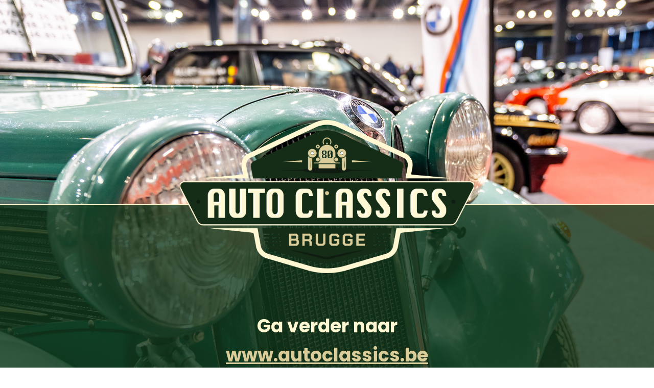

--- FILE ---
content_type: text/html; charset=utf-8
request_url: http://www.autoretro.be/
body_size: 1913
content:

<!DOCTYPE html>
<html id="html" class="Mac Chrome " lang="nl">
<head><meta charset="UTF-8" /><meta name="viewport" content="width=device-width, initial-scale=1.0" /><meta http-equiv="X-UA-Compatible" content="ie=edge" /><meta property="og:title" content="Auto Retro Brugge" /><meta property="og:type" content="website" /><meta property="og:url" content="http://www.autoretro.be/" /><meta property="og:description" /><meta property="og:image" content="http://www.autoretro.be/websites/2/auto-retro-roeselare-2017.jpg" /><meta property="og:site_name" content="www.autoretro.be" /><title>
	Auto Retro Brugge
</title><link rel="stylesheet" href="http://www.autoretro.be/css/framework.css" /><link rel="stylesheet" href="http://www.autoretro.be/css/style.css" /><meta name="web_author" content="www.autoretro.be" /><meta name="generator" content="www.liquifi.be" /><meta name="content-language" content="nl" /><meta name="robots" content="index, follow" />
<script>
  (function(i,s,o,g,r,a,m){i['GoogleAnalyticsObject']=r;i[r]=i[r]||function(){
  (i[r].q=i[r].q||[]).push(arguments)},i[r].l=1*new Date();a=s.createElement(o),
  m=s.getElementsByTagName(o)[0];a.async=1;a.src=g;m.parentNode.insertBefore(a,m)
  })(window,document,'script','//www.google-analytics.com/analytics.js','ga');

  ga('create', 'UA-71500525-1', 'auto');
  ga('send', 'pageview');

</script>
<!-- websiteId: 2 -->
<!-- templateId: 7 -->
<!-- pageId: 531 -->
</head>
<body id="body" class="b-home">
    <header>
        <div class="content">
            <div class="logo"><img src="/websites/2/uploads/images/logo.png" alt="Auto Retro Brugge" /></div>
            <div class="date">Ga verder naar</div>
            <div class="location"><a href="https://www.autoclassics.be/" style="color:inherit">www.autoclassics.be</a></div>
            <div class="overlay"></div>
        </div>
    </header>
</body>
</html>


--- FILE ---
content_type: text/css
request_url: http://www.autoretro.be/css/framework.css
body_size: 109732
content:
/**
   * 1. Remove repeating backgrounds in all browsers (opinionated).
   * 2. Add box sizing inheritence in all browsers (opinionated).
   */
*,
::before,
::after {
  -webkit-box-sizing: inherit;
          box-sizing: inherit;
  /* 2 */ }

/**
   * 1. Add text decoration inheritance in all browsers (opinionated).
   * 2. Add vertical alignment inheritence in all browsers (opinionated).
   */
::before,
::after {
  text-decoration: inherit;
  /* 1 */
  vertical-align: inherit;
  /* 2 */ }

/**
   * 1. Add border box sizing in all browsers (opinionated).
   * 2. Add the default cursor in all browsers (opinionated).
   * 3. Prevent font size adjustments after orientation changes in IE and iOS.
   */
html {
  -webkit-box-sizing: border-box;
          box-sizing: border-box;
  /* 1 */
  -ms-text-size-adjust: 100%;
  /* 3 */
  -webkit-text-size-adjust: 100%;
  /* 3 */ }

/**
   * Add the correct display in IE 9-.
   */
article,
aside,
footer,
header,
nav,
section {
  display: block; }

/**
   * Remove the margin in all browsers (opinionated).
   */
body {
  margin: 0; }

/**
   * Correct the font size and margin on `h1` elements within `section` and
   * `article` contexts in Chrome, Firefox, and Safari.
   */
h1, h2, h3, h4, h5, h6, p {
    margin: 0 0 12px 0;
}

p:last-child, ul:last-child {
    margin-bottom: 0;
}

/**
   * Add the correct display in IE 9-.
   * 1. Add the correct display in IE.
   */
figcaption,
figure,
main {
  /* 1 */
  display: block; }

/**
   * Add the correct margin in IE 8.
   */
figure {
  margin: 1em 40px; }

/**
   * 1. Add the correct box sizing in Firefox.
   * 2. Show the overflow in Edge and IE.
   */
hr {
  -webkit-box-sizing: content-box;
          box-sizing: content-box;
  /* 1 */
  height: 0;
  /* 1 */
  overflow: visible;
  /* 2 */ }

/**
   * Remove the list style on navigation lists in all browsers (opinionated).
   */
nav ol,
nav ul {
  list-style: none; }

/**
   * 1. Correct the inheritance and scaling of font size in all browsers.
   * 2. Correct the odd `em` font sizing in all browsers.
   */
pre {
  font-family: monospace, monospace;
  /* 1 */
  font-size: 1em;
  /* 2 */ }

/**
   * 1. Remove the gray background on active links in IE 10.
   * 2. Remove gaps in links underline in iOS 8+ and Safari 8+.
   */
a {
  background-color: transparent;
  /* 1 */
  -webkit-text-decoration-skip: objects;
  /* 2 */ }

/**
   * 1. Remove the bottom border in Firefox 39-.
   * 2. Add the correct text decoration in Chrome, Edge, IE, Opera, and Safari.
   */
abbr[title] {
  border-bottom: none;
  /* 1 */
  text-decoration: underline;
  /* 2 */
  -webkit-text-decoration: underline dotted;
          text-decoration: underline dotted;
  /* 2 */ }

/**
   * Prevent the duplicate application of `bolder` by the next rule in Safari 6.
   */
b,
strong {
  font-weight: inherit; }

/**
   * Add the correct font weight in Chrome, Edge, and Safari.
   */
b,
strong {
  font-weight: bolder; }

/**
   * 1. Correct the inheritance and scaling of font size in all browsers.
   * 2. Correct the odd `em` font sizing in all browsers.
   */
code,
kbd,
samp {
  font-family: monospace, monospace;
  /* 1 */
  font-size: 1em;
  /* 2 */ }

/**
   * Add the correct font style in Android 4.3-.
   */
dfn {
  font-style: italic; }

/**
   * Add the correct background and color in IE 9-.
   */
mark {
  background-color: #ffff00;
  color: #000000; }

/**
   * Add the correct font size in all browsers.
   */
small {
  font-size: 80%; }

/**
   * Prevent `sub` and `sup` elements from affecting the line height in
   * all browsers.
   */
sub,
sup {
  font-size: 75%;
  line-height: 0;
  position: relative;
  vertical-align: baseline; }

sub {
  bottom: -.25em; }

sup {
  top: -.5em; }

/*
   * Remove the text shadow on text selections (opinionated).
   * 1. Restore the coloring undone by defining the text shadow (opinionated).
   */
::-moz-selection {
  text-shadow: none; }

::selection {
  text-shadow: none; }

/*
   * Change the alignment on media elements in all browers (opinionated).
   */
audio,
canvas,
iframe,
img,
svg,
video {
  vertical-align: middle; }

/**
   * Add the correct display in IE 9-.
   */
audio,
video {
  display: inline-block; }

/**
   * Add the correct display in iOS 4-7.
   */
audio:not([controls]) {
  display: none;
  height: 0; }

/**
   * Remove the border on images inside links in IE 10-.
   */
img {
  border-style: none; }

/**
   * Change the fill color to match the text color in all browsers (opinionated).
   */
svg {
  fill: currentColor; }

/**
   * Hide the overflow in IE.
   */
/* line 302, src/scss/utils/mixins/_global-reset.scss */
svg:not(:root) {
  overflow: hidden; }

/* Tabular data (https://html.spec.whatwg.org/multipage/tables.html#tables)
     ========================================================================== */
/**
   * Collapse border spacing
   */
table {
  border-collapse: collapse; }

/* Forms (https://html.spec.whatwg.org/multipage/forms.html#forms)
     ========================================================================== */
/**
   * Remove the margin in Firefox and Safari.
   */
button,
input,
optgroup,
select,
textarea {
  margin: 0;
  padding: 0; }

/**
   * Inherit styling in all browsers (opinionated).
   */
button,
input,
select,
textarea {
  background-color: transparent;
  color: inherit;
  font-size: inherit;
  line-height: inherit; }

/**
   * Show the overflow in IE.
   * 1. Show the overflow in Edge.
   */
button,
input {
  /* 1 */
  overflow: visible;
  outline: 0;
  border: 0; }

input[type="text"] {
    -webkit-box-shadow: none;
    -webkit-appearance: none;
    -moz-appearance: none;
}

/**
   * Remove the inheritance of text transform in Edge, Firefox, and IE.
   * 1. Remove the inheritance of text transform in Firefox.
   */
button,
select {
  /* 1 */
  text-transform: none; }

/**
   * 1. Prevent a WebKit bug where (2) destroys native `audio` and `video`
   *    controls in Android 4.
   * 2. Correct the inability to style clickable types in iOS and Safari.
   */
button,
html [type="button"],
[type="reset"],
[type="submit"] {
  -webkit-appearance: button;
  /* 2 */ }

/**
   * Remove the inner border and padding in Firefox.
   */
button::-moz-focus-inner,
[type="button"]::-moz-focus-inner,
[type="reset"]::-moz-focus-inner,
[type="submit"]::-moz-focus-inner {
  border-style: none;
  padding: 0; }

/**
   * Restore the focus styles unset by the previous rule.
   */
button:-moz-focusring,
[type="button"]:-moz-focusring,
[type="reset"]:-moz-focusring,
[type="submit"]:-moz-focusring {
  outline: 1px dotted ButtonText; }

/**
   * 1. Correct the text wrapping in Edge and IE.
   * 2. Correct the color inheritance from `fieldset` elements in IE.
   * 3. Remove the padding so developers are not caught out when they zero out
   *    `fieldset` elements in all browsers.
   */
legend {
  -webkit-box-sizing: border-box;
          box-sizing: border-box;
  /* 1 */
  color: inherit;
  /* 2 */
  display: table;
  /* 1 */
  max-width: 100%;
  /* 1 */
  padding: 0;
  /* 3 */
  white-space: normal;
  /* 1 */ }

/**
   * 1. Add the correct display in IE 9-.
   * 2. Add the correct vertical alignment in Chrome, Firefox, and Opera.
   */
progress {
  display: inline-block;
  /* 1 */
  vertical-align: baseline;
  /* 2 */ }

/**
   * 1. Remove the default vertical scrollbar in IE.
   * 2. Change the resize direction on textareas in all browsers (opinionated).
   */
textarea {
  overflow: auto;
  /* 1 */
  resize: none;
  border: 0; }

/**
   * 1. Add the correct box sizing in IE 10-.
   * 2. Remove the padding in IE 10-.
   */
[type="checkbox"],
[type="radio"] {
  -webkit-box-sizing: border-box;
          box-sizing: border-box;
  /* 1 */
  padding: 0;
  /* 2 */ }

/**
   * Correct the cursor style of increment and decrement buttons in Chrome.
   */
[type="number"]::-webkit-inner-spin-button,
[type="number"]::-webkit-outer-spin-button {
  height: auto; }

/**
   * 1. Correct the odd appearance in Chrome and Safari.
   * 2. Correct the outline style in Safari.
   */
[type="search"] {
  -webkit-appearance: textfield;
  /* 1 */
  outline-offset: -2px;
  /* 2 */ }

/**
   * Remove the inner padding and cancel buttons in Chrome and Safari on macOS.
   */
[type="search"]::-webkit-search-cancel-button,
[type="search"]::-webkit-search-decoration {
  -webkit-appearance: none; }

/**
   * 1. Correct the inability to style clickable types in iOS and Safari.
   * 2. Change font properties to `inherit` in Safari.
   */
::-webkit-file-upload-button {
  -webkit-appearance: button;
  /* 1 */
  font: inherit;
  /* 2 */ }

/*
   * Add the correct display in IE 9-.
   * 1. Add the correct display in Edge, IE, and Firefox.
   */
details,
menu {
  display: block; }

/*
   * Add the correct display in all browsers.
   */
summary {
  display: list-item; }

/**
   * Add the correct display in IE 9-.
   */
canvas {
  display: inline-block; }

/**
   * Add the correct display in IE.
   */
template {
  display: none; }

/*
   * Remove the tapping delay on clickable elements (opinionated).
   * 1. Remove the tapping delay in IE 10.
   */
a,
area,
button,
input,
label,
select,
summary,
textarea,
[tabindex] {
  -ms-touch-action: manipulation;
  /* 1 */
  touch-action: manipulation; }

/**
   * Add the correct display in IE 10-.
   */
[hidden] {
  display: none; }

/**
   * Change the cursor on busy elements (opinionated).
   */
[aria-busy="true"] {
  cursor: progress; }

/*
   * Change the cursor on control elements (opinionated).
   */
[aria-controls] {
  cursor: pointer; }

/*
   * Change the display on visually hidden accessible elements (opinionated).
   */
[aria-hidden="false"][hidden]:not(:focus) {
  clip: rect(0, 0, 0, 0);
  display: inherit;
  position: absolute; }

/*
   * Change the cursor on disabled, not-editable, or otherwise
   * inoperable elements (opinionated).
   */
[aria-disabled] {
  cursor: default; }

*,
*::after,
*::before {
  -webkit-box-sizing: border-box;
          box-sizing: border-box; }

*:active,
*:hover,
*:focus {
  outline: 0; }

html,
body {
  -webkit-font-smoothing: antialiased;
  /* stylelint-disable */
  /* stylelint-enable */ }
  @media only screen and (-webkit-min-device-pixel-ratio: 1.25), only screen and (min-device-pixel-ratio: 1.25), only screen and (min--moz-device-pixel-ratio: 1.25), only screen and (-webkit-min-device-pixel-ratio: 2.0833333333333335), only screen and (min-resolution: 200dpi), only screen and (min-resolution: 1.25dppx) {
    /* line 19, src/scss/base/_base.scss */
    html,
    body {
      font-smoothing: subpixel-antialiased; } }

img {
  max-width: 100%;
  height: auto; }

::selection {
  background-color: #a1a0a0;
  /* WebKit/Blink Browsers */
  color: #212121; }

::-moz-selection {
  background-color: #a1a0a0;
  /* Gecko Browsers */
  color: #212121; }

html, body {
    height: 100%;
}

a {
    color: inherit;
}


/*********************************************************/

.container {
    max-width: 1440px;
    text-align:left;
    margin-left: auto;
    margin-right: auto;
    padding-left: 15px;
    padding-right: 15px;
}

.text-align-center {
    text-align:center;
}

.text-align-right {
    text-align:right;
}

.bold {
    font-weight: bold;
}

section {
    text-align:left;
}

.opacity-0 { opacity: 0; }
.opacity-25 { opacity: .25; }
.opacity-50 { opacity: .5; }
.opacity-75 { opacity: .75; }
.opacity-80 { opacity: .80; }
.opacity-85 { opacity: .85; }
.opacity-90 { opacity: .90; }
.opacity-100 { opacity: 1; }

.opacity-100-hover:hover, .opacity-100-hover:focus { opacity: 1; }

.text-decoration-none { text-decoration: none; }
.text-decoration-underline { text-decoration: underline; }

.visible { visibility: visible !important; }
.invisible { visibility: hidden !important; }

.bg-image-center {
    background-position: center;
    background-repeat: no-repeat;
    background-size: cover;
}

.d-inline {
    display:inline;
}

.d-inline-block {
    display:inline-block;
}

.d-block {
    display:block;
}

.d-none {
    display:none;
}

.d-flex {
    display:flex;
}

.flex-wrap {
    flex-wrap: wrap;
}

.flex-row {
    flex-direction: row;
}
.flex-row-reverse {
    flex-direction: row-reverse;
}
.flex-column {
    flex-direction: column;
}
.flex-column-reverse {
    flex-direction: column-reverse;
}

.justify-content-start {
    justify-content:center;
}
.justify-content-end {
    justify-content: flex-end;
}
.justify-content-center {
    justify-content: center;
}
.justify-content-space-between {
    justify-content: space-between;
}
.justify-content-space-around {
    justify-content: space-around;
}

.align-items-start {
    align-items: flex-start;
}
.align-items-end {
    align-items: flex-end;
}
.align-items-center {
    align-items: center;
}
.align-items-stretch {
    align-items: stretch;
}

.align-self-start {
    align-self: flex-start;
}
.align-self-end {
    align-self: flex-end;
}
.align-self-center {
    align-self: center;
}
.align-self-stretch {
    align-self: stretch;
}

.order-0 {
    order: 0;
}
.order-1 {
    order: 1;
}
.order-2 {
    order: 2;
}
.order-3 {
    order: 3;
}
.order-4 {
    order: 4;
}
.order-5{
    order: 5;
}

.col-20 {
    width: 20%;
}

.col-25 {
    width: 25%;
}

.col-30 {
    width: 30%;
}

.col-33 {
    width: calc(100% / 3);
}

.col-35 {
    width: 35%;
}

.col-40 {
    width: 40%;
}

.col-45 {
    width: 45%;
}

.col-50 {
    width: 50%;
}

.col-55 {
    width: 55%;
}

.col-60 {
    width: 60%;
}

.col-65 {
    width: 65%;
}

.col-66 {
    width: calc(100% / 3 * 2);
}

.col-70 {
    width: 70%;
}

.col-75 {
    width: 75%;
}

.col-80 {
    width: 80%;
}

.col-100 {
    width: 100%;
}

.offset-20 {
    margin-left: 20%;
}

.offset-25 {
    margin-left: 25%;
}

.offset-30 {
    margin-left: 30%;
}

.offset-33 {
    margin-left: calc(100% / 3);
}

.offset-35 {
    margin-left: 35%;
}

.offset-40 {
    margin-left: 40%;
}

.offset-45 {
    margin-left: 45%;
}

.offset-50 {
    margin-left: 50%;
}

.offset-55 {
    margin-left: 55%;
}

.offset-60 {
    margin-left: 60%;
}

.offset-65 {
    margin-left: 65%;
}

.offset-66 {
    margin-left: calc(100% / 3 * 2);
}

.offset-70 {
    margin-left: 70%;
}

.offset-75 {
    margin-left: 75%;
}

.offset-80 {
    margin-left: 80%;
}

.offset-100 {
    margin-left: 100%;
}

.pl-5, .px-5 {
    padding-left: 5px;
}

.pl-10, .px-10 {
    padding-left: 10px;
}

.pl-15, .px-15 {
    padding-left: 15px;
}

.pl-20, .px-20 {
    padding-left: 20px;
}

.pl-25, .px-25 {
    padding-left: 25px;
}

.pl-30, .px-30 {
    padding-left: 30px;
}

.pl-35, .px-35 {
    padding-left: 35px;
}

.pl-40, .px-40 {
    padding-left: 40px;
}

.pl-45, .px-45 {
    padding-left: 45px;
}

.pl-50, .px-50 {
    padding-left: 50px;
}

.pl-55, .px-55 {
    padding-left: 55px;
}

.pl-60, .px-60 {
    padding-left: 60px;
}

.pl-65, .px-65 {
    padding-left: 60px;
}

.pl-70, .px-70 {
    padding-left: 70px;
}

.pl-75, .px-75 {
    padding-left: 75px;
}

.pl-80, .px-80 {
    padding-left: 80px;
}

.pl-85, .px-85 {
    padding-left: 85px;
}

.pl-90, .px-90 {
    padding-left: 90px;
}

.pl-100, .px-100 {
    padding-left: 100px;
}

.pl-120, .px-120 {
    padding-left: 120px;
}

.pr-5, .px-5 {
    padding-right: 5px;
}

.pr-10, .px-10 {
    padding-right: 10px;
}

.pr-15, .px-15 {
    padding-right: 15px;
}

.pr-20, .px-20 {
    padding-right: 20px;
}

.pr-25, .px-25 {
    padding-right: 25px;
}

.pr-30, .px-30 {
    padding-right: 30px;
}

.pr-35, .px-35 {
    padding-right: 35px;
}

.pr-40, .px-40 {
    padding-right: 40px;
}

.pr-45, .px-45 {
    padding-right: 45px;
}

.pr-50, .px-50 {
    padding-right: 50px;
}

.pr-55, .px-55 {
    padding-right: 55px;
}

.pr-60, .px-60 {
    padding-right: 60px;
}

.pr-65, .px-65 {
    padding-right: 65px;
}

.pr-70, .px-70 {
    padding-right: 70px;
}

.pr-75, .px-75 {
    padding-right: 75px;
}

.pr-80, .px-80 {
    padding-right: 80px;
}

.pr-85, .px-85 {
    padding-right: 85px;
}

.pr-90, .px-90 {
    padding-right: 90px;
}

.pr-100, .px-100 {
    padding-right: 100px;
}

.pr-120, .px-120 {
    padding-right: 120px;
}

.pt-5, .py-5 {
    padding-top: 5px;
}

.pt-10, .py-10 {
    padding-top: 10px;
}

.pt-15, .py-15 {
    padding-top: 15px;
}

.pt-20, .py-20 {
    padding-top: 20px;
}

.pt-25, .py-25 {
    padding-top: 25px;
}

.pt-30, .py-30 {
    padding-top: 30px;
}

.pt-35, .py-35 {
    padding-top: 35px;
}

.pt-40, .py-40 {
    padding-top: 40px;
}

.pt-45, .py-45 {
    padding-top: 45px;
}

.pt-50, .py-50 {
    padding-top: 50px;
}

.pt-55, .py-55 {
    padding-top: 55px;
}

.pt-60, .py-60 {
    padding-top: 60px;
}

.pt-65, .py-65 {
    padding-top: 65px;
}

.pt-70, .py-70 {
    padding-top: 70px;
}

.pt-75, .py-75 {
    padding-top: 75px;
}

.pt-80, .py-80 {
    padding-top: 80px;
}

.pt-85, .py-85 {
    padding-top: 85px;
}

.pt-90, .py-90 {
    padding-top: 90px;
}

.pt-100, .py-100 {
    padding-top: 100px;
}

.pt-120, .py-120 {
    padding-top: 120px;
}

.pb-5, .py-5 {
    padding-bottom: 5px;
}

.pb-10, .py-10 {
    padding-bottom: 10px;
}

.pb-15, .py-15 {
    padding-bottom: 15px;
}

.pb-20, .py-20 {
    padding-bottom: 20px;
}

.pb-25, .py-25 {
    padding-bottom: 25px;
}

.pb-30, .py-30 {
    padding-bottom: 30px;
}

.pb-35, .py-35 {
    padding-bottom: 35px;
}

.pb-40, .py-40 {
    padding-bottom: 40px;
}

.pb-45, .py-45 {
    padding-bottom: 45px;
}

.pb-50, .py-50 {
    padding-bottom: 50px;
}

.pb-55, .py-55 {
    padding-bottom: 55px;
}

.pb-60, .py-60 {
    padding-bottom: 60px;
}

.pb-65, .py-65 {
    padding-bottom: 65px;
}

.pb-70, .py-70 {
    padding-bottom: 70px;
}

.pb-75, .py-75 {
    padding-bottom: 75px;
}

.pb-80, .py-80 {
    padding-bottom: 80px;
}

.pb-85, .py-85 {
    padding-bottom: 85px;
}

.pb-90, .py-90 {
    padding-bottom: 90px;
}

.pb-100, .py-100 {
    padding-bottom: 100px;
}

.pb-120, .py-120 {
    padding-bottom: 120px;
}

.ml-5, .mx-5 {
    margin-left: 5px;
}

.ml-10, .mx-10 {
    margin-left: 10px;
}

.ml-15, .mx-15 {
    margin-left: 15px;
}

.ml-20, .mx-20 {
    margin-left: 20px;
}

.ml-25, .mx-25 {
    margin-left: 25px;
}

.ml-30, .mx-30 {
    margin-left: 30px;
}

.ml-35, .mx-35 {
    margin-left: 35px;
}

.ml-40, .mx-40 {
    margin-left: 40px;
}

.ml-45, .mx-45 {
    margin-left: 45px;
}

.ml-50, .mx-50 {
    margin-left: 50px;
}

.ml-55, .mx-55 {
    margin-left: 55px;
}

.ml-60, .mx-60 {
    margin-left: 60px;
}

.ml-65, .mx-65 {
    margin-left: 60px;
}

.ml-70, .mx-70 {
    margin-left: 70px;
}

.ml-75, .mx-75 {
    margin-left: 75px;
}

.ml-80, .mx-80 {
    margin-left: 80px;
}

.ml-85, .mx-85 {
    margin-left: 85px;
}

.ml-90, .mx-90 {
    margin-left: 90px;
}

.ml-100, .mx-100 {
    margin-left: 100px;
}

.ml-120, .mx-120 {
    margin-left: 120px;
}

.mr-5, .mx-5 {
    margin-right: 5px;
}

.mr-10, .mx-10 {
    margin-right: 10px;
}

.mr-15, .mx-15 {
    margin-right: 15px;
}

.mr-20, .mx-20 {
    margin-right: 20px;
}

.mr-25, .mx-25 {
    margin-right: 25px;
}

.mr-30, .mx-30 {
    margin-right: 30px;
}

.mr-35, .mx-35 {
    margin-right: 35px;
}

.mr-40, .mx-40 {
    margin-right: 40px;
}

.mr-45, .mx-45 {
    margin-right: 45px;
}

.mr-50, .mx-50 {
    margin-right: 50px;
}

.mr-55, .mx-55 {
    margin-right: 55px;
}

.mr-60, .mx-60 {
    margin-right: 60px;
}

.mr-65, .mx-65 {
    margin-right: 65px;
}

.mr-70, .mx-70 {
    margin-right: 70px;
}

.mr-75, .mx-75 {
    margin-right: 75px;
}

.mr-80, .mx-80 {
    margin-right: 80px;
}

.mr-85, .mx-85 {
    margin-right: 85px;
}

.mr-90, .mx-90 {
    margin-right: 90px;
}

.mr-100, .mx-100 {
    margin-right: 100px;
}

.mr-120, .mx-120 {
    margin-right: 120px;
}

.mt-5, .my-5 {
    margin-top: 5px;
}

.mt-10, .my-10 {
    margin-top: 10px;
}

.mt-15, .my-15 {
    margin-top: 15px;
}

.mt-20, .my-20 {
    margin-top: 20px;
}

.mt-25, .my-25 {
    margin-top: 25px;
}

.mt-30, .my-30 {
    margin-top: 30px;
}

.mt-35, .my-35 {
    margin-top: 35px;
}

.mt-40, .my-40 {
    margin-top: 40px;
}

.mt-45, .my-45 {
    margin-top: 45px;
}

.mt-50, .my-50 {
    margin-top: 50px;
}

.mt-55, .my-55 {
    margin-top: 55px;
}

.mt-60, .my-60 {
    margin-top: 60px;
}

.mt-65, .my-65 {
    margin-top: 65px;
}

.mt-70, .my-70 {
    margin-top: 70px;
}

.mt-75, .my-75 {
    margin-top: 75px;
}

.mt-80, .my-80 {
    margin-top: 80px;
}

.mt-85, .my-85 {
    margin-top: 85px;
}

.mt-90, .my-90 {
    margin-top: 90px;
}

.mt-100, .my-100 {
    margin-top: 100px;
}

.mt-120, .my-120 {
    margin-top: 120px;
}

.mb-5, .my-5 {
    margin-bottom: 5px;
}

.mb-10, .my-10 {
    margin-bottom: 10px;
}

.mb-15, .my-15 {
    margin-bottom: 15px;
}

.mb-20, .my-20 {
    margin-bottom: 20px;
}

.mb-25, .my-25 {
    margin-bottom: 25px;
}

.mb-30, .my-30 {
    margin-bottom: 30px;
}

.mb-35, .my-35 {
    margin-bottom: 35px;
}

.mb-40, .my-40 {
    margin-bottom: 40px;
}

.mb-45, .my-45 {
    margin-bottom: 45px;
}

.mb-50, .my-50 {
    margin-bottom: 50px;
}

.mb-55, .my-55 {
    margin-bottom: 55px;
}

.mb-60, .my-60 {
    margin-bottom: 60px;
}

.mb-65, .my-65 {
    margin-bottom: 65px;
}

.mb-70, .my-70 {
    margin-bottom: 70px;
}

.mb-75, .my-75 {
    margin-bottom: 75px;
}

.mb-80, .my-80 {
    margin-bottom: 80px;
}

.mb-85, .my-85 {
    margin-bottom: 85px;
}

.mb-90, .my-90 {
    margin-bottom: 90px;
}

.mb-100, .my-100 {
    margin-bottom: 100px;
}

.mb-120, .my-120 {
    margin-bottom: 120px;
}


@media (min-width: 576px) {

    .container {
        padding-left: 25px;
        padding-right: 25px;
    }

    .d-flex-xs {
        display:flex;
    }

    .flex-xs-wrap {
        flex-wrap: wrap;
    }

    .flex-xs-row {
        flex-direction: row;
    }
    .flex-xs-row-reverse {
        flex-direction: row-reverse;
    }
    .flex-xs-column {
        flex-direction: column;
    }
    .flex-xs-column-reverse {
        flex-direction: column-reverse;
    }

    .justify-content-xs-start {
        justify-content:center;
    }
    .justify-content-xs-end {
        justify-content: flex-end;
    }
    .justify-content-xs-center {
        justify-content: center;
    }
    .justify-content-xs-space-between {
        justify-content: space-between;
    }
    .justify-content-xs-space-around {
        justify-content: space-around;
    }

    .align-items-xs-start {
        align-items: flex-start;
    }
    .align-items-xs-end {
        align-items: flex-end;
    }
    .align-items-xs-center {
        align-items: center;
    }
    .align-items-xs-stretch {
        align-items: stretch;
    }

    .align-self-xs-start {
        align-self: flex-start;
    }
    .align-self-xs-end {
        align-self: flex-end;
    }
    .align-self-xs-center {
        align-self: center;
    }
    .align-self-xs-stretch {
        align-self: stretch;
    }
    
    .order-xs-0 {
        order: 0;
    }
    .order-xs-1 {
        order: 1;
    }
    .order-xs-2 {
        order: 2;
    }
    .order-xs-3 {
        order: 3;
    }
    .order-xs-4 {
        order: 4;
    }
    .order-xs-5{
        order: 5;
    }

    .col-xs-20 {
        width: 20%;
    }

    .col-xs-25 {
        width: 25%;
    }

    .col-xs-30 {
        width: 30%;
    }

    .col-xs-33 {
        width: calc(100% / 3);
    }

    .col-xs-35 {
        width: 35%;
    }

    .col-xs-40 {
        width: 40%;
    }

    .col-xs-45 {
        width: 45%;
    }

    .col-xs-50 {
        width: 50%;
    }

    .col-xs-55 {
        width: 55%;
    }

    .col-xs-60 {
        width: 60%;
    }

    .col-xs-65 {
        width: 65%;
    }

    .col-xs-66 {
        width: calc(100% / 3 * 2);
    }

    .col-xs-70 {
        width: 70%;
    }

    .col-xs-75 {
        width: 75%;
    }

    .col-xs-80 {
        width: 80%;
    }

    .col-xs-100 {
        width: 100%;
    }

    .offset-xs-20 {
        margin-left: 20%;
    }

    .offset-xs-25 {
        margin-left: 25%;
    }

    .offset-xs-30 {
        margin-left: 30%;
    }

    .offset-xs-33 {
        margin-left: calc(100% / 3);
    }

    .offset-xs-35 {
        margin-left: 35%;
    }

    .offset-xs-40 {
        margin-left: 40%;
    }

    .offset-xs-45 {
        margin-left: 45%;
    }

    .offset-xs-50 {
        margin-left: 50%;
    }

    .offset-xs-55 {
        margin-left: 55%;
    }

    .offset-xs-60 {
        margin-left: 60%;
    }

    .offset-xs-65 {
        margin-left: 65%;
    }

    .offset-xs-66 {
        margin-left: calc(100% / 3 * 2);
    }

    .offset-xs-70 {
        margin-left: 70%;
    }

    .offset-xs-75 {
        margin-left: 75%;
    }

    .offset-xs-80 {
        margin-left: 80%;
    }

    .offset-xs-100 {
        margin-left: 100%;
    }

    .pl-xs-0, .px-xs-0 {
        padding-left: 0;
    }

    .pl-xs-5, .px-xs-5 {
        padding-left: 5px;
    }

    .pl-xs-10, .px-xs-10 {
        padding-left: 10px;
    }

    .pl-xs-15, .px-xs-15 {
        padding-left: 15px;
    }

    .pl-xs-20, .px-xs-20 {
        padding-left: 20px;
    }

    .pl-xs-25, .px-xs-25 {
        padding-left: 25px;
    }

    .pl-xs-30, .px-xs-30 {
        padding-left: 30px;
    }

    .pl-xs-35, .px-xs-35 {
        padding-left: 35px;
    }

    .pl-xs-40, .px-xs-40 {
        padding-left: 40px;
    }

    .pl-xs-45, .px-xs-45 {
        padding-left: 45px;
    }

    .pl-xs-50, .px-xs-50 {
        padding-left: 50px;
    }

    .pl-xs-55, .px-xs-55 {
        padding-left: 55px;
    }

    .pl-xs-60, .px-xs-60 {
        padding-left: 60px;
    }

    .pl-xs-65, .px-xs-65 {
        padding-left: 60px;
    }

    .pl-xs-70, .px-xs-70 {
        padding-left: 70px;
    }

    .pl-xs-75, .px-xs-75 {
        padding-left: 75px;
    }

    .pl-xs-80, .px-xs-80 {
        padding-left: 80px;
    }

    .pl-xs-85, .px-xs-85 {
        padding-left: 85px;
    }

    .pl-xs-90, .px-xs-90 {
        padding-left: 90px;
    }

    .pl-xs-100, .px-xs-100 {
        padding-left: 100px;
    }

    .pl-xs-120, .px-xs-120 {
        padding-left: 120px;
    }

    .pr-xs-0, .px-xs-0 {
        padding-right: 0;
    }

    .pr-xs-5, .px-xs-5 {
        padding-right: 5px;
    }

    .pr-xs-10, .px-xs-10 {
        padding-right: 10px;
    }

    .pr-xs-15, .px-xs-15 {
        padding-right: 15px;
    }

    .pr-xs-20, .px-xs-20 {
        padding-right: 20px;
    }

    .pr-xs-25, .px-xs-25 {
        padding-right: 25px;
    }

    .pr-xs-30, .px-xs-30 {
        padding-right: 30px;
    }

    .pr-xs-35, .px-xs-35 {
        padding-right: 35px;
    }

    .pr-xs-40, .px-xs-40 {
        padding-right: 40px;
    }

    .pr-xs-45, .px-xs-45 {
        padding-right: 45px;
    }

    .pr-xs-50, .px-xs-50 {
        padding-right: 50px;
    }

    .pr-xs-55, .px-xs-55 {
        padding-right: 55px;
    }

    .pr-xs-60, .px-xs-60 {
        padding-right: 60px;
    }

    .pr-xs-65, .px-xs-65 {
        padding-right: 65px;
    }

    .pr-xs-70, .px-xs-70 {
        padding-right: 70px;
    }

    .pr-xs-75, .px-xs-75 {
        padding-right: 75px;
    }

    .pr-xs-80, .px-xs-80 {
        padding-right: 80px;
    }

    .pr-xs-85, .px-xs-85 {
        padding-right: 85px;
    }

    .pr-xs-90, .px-xs-90 {
        padding-right: 90px;
    }

    .pr-xs-100, .px-xs-100 {
        padding-right: 100px;
    }

    .pr-xs-120, .px-xs-120 {
        padding-right: 120px;
    }

    .pt-xs-0, .py-xs-0 {
        padding-top: 0;
    }

    .pt-xs-5, .py-xs-5 {
        padding-top: 5px;
    }

    .pt-xs-10, .py-xs-10 {
        padding-top: 10px;
    }

    .pt-xs-15, .py-xs-15 {
        padding-top: 15px;
    }

    .pt-xs-20, .py-xs-20 {
        padding-top: 20px;
    }

    .pt-xs-25, .py-xs-25 {
        padding-top: 25px;
    }

    .pt-xs-30, .py-xs-30 {
        padding-top: 30px;
    }

    .pt-xs-35, .py-xs-35 {
        padding-top: 35px;
    }

    .pt-xs-40, .py-xs-40 {
        padding-top: 40px;
    }

    .pt-xs-45, .py-xs-45 {
        padding-top: 45px;
    }

    .pt-xs-50, .py-xs-50 {
        padding-top: 50px;
    }

    .pt-xs-55, .py-xs-55 {
        padding-top: 55px;
    }

    .pt-xs-60, .py-xs-60 {
        padding-top: 60px;
    }

    .pt-xs-65, .py-xs-65 {
        padding-top: 65px;
    }

    .pt-xs-70, .py-xs-70 {
        padding-top: 70px;
    }

    .pt-xs-75, .py-xs-75 {
        padding-top: 75px;
    }

    .pt-xs-80, .py-xs-80 {
        padding-top: 80px;
    }

    .pt-xs-85, .py-xs-85 {
        padding-top: 85px;
    }

    .pt-xs-90, .py-xs-90 {
        padding-top: 90px;
    }

    .pt-xs-100, .py-xs-100 {
        padding-top: 100px;
    }

    .pt-xs-120, .py-xs-120 {
        padding-top: 120px;
    }

    .pb-xs-0, .py-xs-0 {
        padding-bottom: 0px;
    }

    .pb-xs-5, .py-xs-5 {
        padding-bottom: 5px;
    }

    .pb-xs-10, .py-xs-10 {
        padding-bottom: 10px;
    }

    .pb-xs-15, .py-xs-15 {
        padding-bottom: 15px;
    }

    .pb-xs-20, .py-xs-20 {
        padding-bottom: 20px;
    }

    .pb-xs-25, .py-xs-25 {
        padding-bottom: 25px;
    }

    .pb-xs-30, .py-xs-30 {
        padding-bottom: 30px;
    }

    .pb-xs-35, .py-xs-35 {
        padding-bottom: 35px;
    }

    .pb-xs-40, .py-xs-40 {
        padding-bottom: 40px;
    }

    .pb-xs-45, .py-xs-45 {
        padding-bottom: 45px;
    }

    .pb-xs-50, .py-xs-50 {
        padding-bottom: 50px;
    }

    .pb-xs-55, .py-xs-55 {
        padding-bottom: 55px;
    }

    .pb-xs-60, .py-xs-60 {
        padding-bottom: 60px;
    }

    .pb-xs-65, .py-xs-65 {
        padding-bottom: 65px;
    }

    .pb-xs-70, .py-xs-70 {
        padding-bottom: 70px;
    }

    .pb-xs-75, .py-xs-75 {
        padding-bottom: 75px;
    }

    .pb-xs-80, .py-xs-80 {
        padding-bottom: 80px;
    }

    .pb-xs-85, .py-xs-85 {
        padding-bottom: 85px;
    }

    .pb-xs-90, .py-xs-90 {
        padding-bottom: 90px;
    }

    .pb-xs-100, .py-xs-100 {
        padding-bottom: 100px;
    }

    .pb-xs-120, .py-xs-120 {
        padding-bottom: 120px;
    }

    .ml-xs-0, .mx-xs-0 {
        margin-left: 0;
    }

    .ml-xs-5, .mx-xs-5 {
        margin-left: 5px;
    }

    .ml-xs-10, .mx-xs-10 {
        margin-left: 10px;
    }

    .ml-xs-15, .mx-xs-15 {
        margin-left: 15px;
    }

    .ml-xs-20, .mx-xs-20 {
        margin-left: 20px;
    }

    .ml-xs-25, .mx-xs-25 {
        margin-left: 25px;
    }

    .ml-xs-30, .mx-xs-30 {
        margin-left: 30px;
    }

    .ml-xs-35, .mx-xs-35 {
        margin-left: 35px;
    }

    .ml-xs-40, .mx-xs-40 {
        margin-left: 40px;
    }

    .ml-xs-45, .mx-xs-45 {
        margin-left: 45px;
    }

    .ml-xs-50, .mx-xs-50 {
        margin-left: 50px;
    }

    .ml-xs-55, .mx-xs-55 {
        margin-left: 55px;
    }

    .ml-xs-60, .mx-xs-60 {
        margin-left: 60px;
    }

    .ml-xs-65, .mx-xs-65 {
        margin-left: 60px;
    }

    .ml-xs-70, .mx-xs-70 {
        margin-left: 70px;
    }

    .ml-xs-75, .mx-xs-75 {
        margin-left: 75px;
    }

    .ml-xs-80, .mx-xs-80 {
        margin-left: 80px;
    }

    .ml-xs-85, .mx-xs-85 {
        margin-left: 85px;
    }

    .ml-xs-90, .mx-xs-90 {
        margin-left: 90px;
    }

    .ml-xs-100, .mx-xs-100 {
        margin-left: 100px;
    }

    .ml-xs-120, .mx-xs-120 {
        margin-left: 120px;
    }

    .mr-xs-0, .mx-xs-0 {
        margin-right: 0;
    }

    .mr-xs-5, .mx-xs-5 {
        margin-right: 5px;
    }

    .mr-xs-10, .mx-xs-10 {
        margin-right: 10px;
    }

    .mr-xs-15, .mx-xs-15 {
        margin-right: 15px;
    }

    .mr-xs-20, .mx-xs-20 {
        margin-right: 20px;
    }

    .mr-xs-25, .mx-xs-25 {
        margin-right: 25px;
    }

    .mr-xs-30, .mx-xs-30 {
        margin-right: 30px;
    }

    .mr-xs-35, .mx-xs-35 {
        margin-right: 35px;
    }

    .mr-xs-40, .mx-xs-40 {
        margin-right: 40px;
    }

    .mr-xs-45, .mx-xs-45 {
        margin-right: 45px;
    }

    .mr-xs-50, .mx-xs-50 {
        margin-right: 50px;
    }

    .mr-xs-55, .mx-xs-55 {
        margin-right: 55px;
    }

    .mr-xs-60, .mx-xs-60 {
        margin-right: 60px;
    }

    .mr-xs-65, .mx-xs-65 {
        margin-right: 65px;
    }

    .mr-xs-70, .mx-xs-70 {
        margin-right: 70px;
    }

    .mr-xs-75, .mx-xs-75 {
        margin-right: 75px;
    }

    .mr-xs-80, .mx-xs-80 {
        margin-right: 80px;
    }

    .mr-xs-85, .mx-xs-85 {
        margin-right: 85px;
    }

    .mr-xs-90, .mx-xs-90 {
        margin-right: 90px;
    }

    .mr-xs-100, .mx-xs-100 {
        margin-right: 100px;
    }

    .mr-xs-120, .mx-xs-120 {
        margin-right: 120px;
    }

    .mt-xs-0, .my-xs-0 {
        margin-top: 0;
    }

    .mt-xs-5, .my-xs-5 {
        margin-top: 5px;
    }

    .mt-xs-10, .my-xs-10 {
        margin-top: 10px;
    }

    .mt-xs-15, .my-xs-15 {
        margin-top: 15px;
    }

    .mt-xs-20, .my-xs-20 {
        margin-top: 20px;
    }

    .mt-xs-25, .my-xs-25 {
        margin-top: 25px;
    }

    .mt-xs-30, .my-xs-30 {
        margin-top: 30px;
    }

    .mt-xs-35, .my-xs-35 {
        margin-top: 35px;
    }

    .mt-xs-40, .my-xs-40 {
        margin-top: 40px;
    }

    .mt-xs-45, .my-xs-45 {
        margin-top: 45px;
    }

    .mt-xs-50, .my-xs-50 {
        margin-top: 50px;
    }

    .mt-xs-55, .my-xs-55 {
        margin-top: 55px;
    }

    .mt-xs-60, .my-xs-60 {
        margin-top: 60px;
    }

    .mt-xs-65, .my-xs-65 {
        margin-top: 65px;
    }

    .mt-xs-70, .my-xs-70 {
        margin-top: 70px;
    }

    .mt-xs-75, .my-xs-75 {
        margin-top: 75px;
    }

    .mt-xs-80, .my-xs-80 {
        margin-top: 80px;
    }

    .mt-xs-85, .my-xs-85 {
        margin-top: 85px;
    }

    .mt-xs-90, .my-xs-90 {
        margin-top: 90px;
    }

    .mt-xs-100, .my-xs-100 {
        margin-top: 100px;
    }

    .mt-xs-120, .my-xs-120 {
        margin-top: 120px;
    }

    .mb-xs-0, .my-xs-0 {
        margin-bottom: 0px;
    }

    .mb-xs-5, .my-xs-5 {
        margin-bottom: 5px;
    }

    .mb-xs-10, .my-xs-10 {
        margin-bottom: 10px;
    }

    .mb-xs-15, .my-xs-15 {
        margin-bottom: 15px;
    }

    .mb-xs-20, .my-xs-20 {
        margin-bottom: 20px;
    }

    .mb-xs-25, .my-xs-25 {
        margin-bottom: 25px;
    }

    .mb-xs-30, .my-xs-30 {
        margin-bottom: 30px;
    }

    .mb-xs-35, .my-xs-35 {
        margin-bottom: 35px;
    }

    .mb-xs-40, .my-xs-40 {
        margin-bottom: 40px;
    }

    .mb-xs-45, .my-xs-45 {
        margin-bottom: 45px;
    }

    .mb-xs-50, .my-xs-50 {
        margin-bottom: 50px;
    }

    .mb-xs-55, .my-xs-55 {
        margin-bottom: 55px;
    }

    .mb-xs-60, .my-xs-60 {
        margin-bottom: 60px;
    }

    .mb-xs-65, .my-xs-65 {
        margin-bottom: 65px;
    }

    .mb-xs-70, .my-xs-70 {
        margin-bottom: 70px;
    }

    .mb-xs-75, .my-xs-75 {
        margin-bottom: 75px;
    }

    .mb-xs-80, .my-xs-80 {
        margin-bottom: 80px;
    }

    .mb-xs-85, .my-xs-85 {
        margin-bottom: 85px;
    }

    .mb-xs-90, .my-xs-90 {
        margin-bottom: 90px;
    }

    .mb-xs-100, .my-xs-100 {
        margin-bottom: 100px;
    }

    .mb-xs-120, .my-xs-120 {
        margin-bottom: 120px;
    }

}

@media (min-width: 768px) {

    .container {
        padding-left: 25px;
        padding-right: 25px;
    }

    .d-flex-sm {
        display:flex;
    }

    .flex-sm-wrap {
        flex-wrap: wrap;
    }

    .flex-sm-row {
        flex-direction: row;
    }
    .flex-sm-row-reverse {
        flex-direction: row-reverse;
    }
    .flex-sm-column {
        flex-direction: column;
    }
    .flex-sm-column-reverse {
        flex-direction: column-reverse;
    }

    .justify-content-sm-start {
        justify-content:center;
    }
    .justify-content-sm-end {
        justify-content: flex-end;
    }
    .justify-content-sm-center {
        justify-content: center;
    }
    .justify-content-sm-space-between {
        justify-content: space-between;
    }
    .justify-content-sm-space-around {
        justify-content: space-around;
    }

    .align-items-sm-start {
        align-items: flex-start;
    }
    .align-items-sm-end {
        align-items: flex-end;
    }
    .align-items-sm-center {
        align-items: center;
    }
    .align-items-sm-stretch {
        align-items: stretch;
    }

    .align-self-sm-start {
        align-self: flex-start;
    }
    .align-self-sm-end {
        align-self: flex-end;
    }
    .align-self-sm-center {
        align-self: center;
    }
    .align-self-sm-stretch {
        align-self: stretch;
    }
    
    .order-sm-0 {
        order: 0;
    }
    .order-sm-1 {
        order: 1;
    }
    .order-sm-2 {
        order: 2;
    }
    .order-sm-3 {
        order: 3;
    }
    .order-sm-4 {
        order: 4;
    }
    .order-sm-5{
        order: 5;
    }

    .col-sm-20 {
        width: 20%;
    }

    .col-sm-25 {
        width: 25%;
    }

    .col-sm-30 {
        width: 30%;
    }

    .col-sm-33 {
        width: calc(100% / 3);
    }

    .col-sm-35 {
        width: 35%;
    }

    .col-sm-40 {
        width: 40%;
    }

    .col-sm-45 {
        width: 45%;
    }

    .col-sm-50 {
        width: 50%;
    }

    .col-sm-55 {
        width: 55%;
    }

    .col-sm-60 {
        width: 60%;
    }

    .col-sm-65 {
        width: 65%;
    }

    .col-sm-66 {
        width: calc(100% / 3 * 2);
    }

    .col-sm-70 {
        width: 70%;
    }

    .col-sm-75 {
        width: 75%;
    }

    .col-sm-80 {
        width: 80%;
    }

    .col-sm-100 {
        width: 100%;
    }

    .offset-sm-20 {
        margin-left: 20%;
    }

    .offset-sm-25 {
        margin-left: 25%;
    }

    .offset-sm-30 {
        margin-left: 30%;
    }

    .offset-sm-33 {
        margin-left: calc(100% / 3);
    }

    .offset-sm-35 {
        margin-left: 35%;
    }

    .offset-sm-40 {
        margin-left: 40%;
    }

    .offset-sm-45 {
        margin-left: 45%;
    }

    .offset-sm-50 {
        margin-left: 50%;
    }

    .offset-sm-55 {
        margin-left: 55%;
    }

    .offset-sm-60 {
        margin-left: 60%;
    }

    .offset-sm-65 {
        margin-left: 65%;
    }

    .offset-sm-66 {
        margin-left: calc(100% / 3 * 2);
    }

    .offset-sm-70 {
        margin-left: 70%;
    }

    .offset-sm-75 {
        margin-left: 75%;
    }

    .offset-sm-80 {
        margin-left: 80%;
    }

    .offset-sm-100 {
        margin-left: 100%;
    }

    .pl-sm-0, .px-sm-0 {
        padding-left: 0;
    }

    .pl-sm-5, .px-sm-5 {
        padding-left: 5px;
    }

    .pl-sm-10, .px-sm-10 {
        padding-left: 10px;
    }

    .pl-sm-15, .px-sm-15 {
        padding-left: 15px;
    }

    .pl-sm-20, .px-sm-20 {
        padding-left: 20px;
    }

    .pl-sm-25, .px-sm-25 {
        padding-left: 25px;
    }

    .pl-sm-30, .px-sm-30 {
        padding-left: 30px;
    }

    .pl-sm-35, .px-sm-35 {
        padding-left: 35px;
    }

    .pl-sm-40, .px-sm-40 {
        padding-left: 40px;
    }

    .pl-sm-45, .px-sm-45 {
        padding-left: 45px;
    }

    .pl-sm-50, .px-sm-50 {
        padding-left: 50px;
    }

    .pl-sm-55, .px-sm-55 {
        padding-left: 55px;
    }

    .pl-sm-60, .px-sm-60 {
        padding-left: 60px;
    }

    .pl-sm-65, .px-sm-65 {
        padding-left: 60px;
    }

    .pl-sm-70, .px-sm-70 {
        padding-left: 70px;
    }

    .pl-sm-75, .px-sm-75 {
        padding-left: 75px;
    }

    .pl-sm-80, .px-sm-80 {
        padding-left: 80px;
    }

    .pl-sm-85, .px-sm-85 {
        padding-left: 85px;
    }

    .pl-sm-90, .px-sm-90 {
        padding-left: 90px;
    }

    .pl-sm-100, .px-sm-100 {
        padding-left: 100px;
    }

    .pl-sm-120, .px-sm-120 {
        padding-left: 120px;
    }

    .pr-sm-0, .px-sm-0 {
        padding-right: 0;
    }

    .pr-sm-5, .px-sm-5 {
        padding-right: 5px;
    }

    .pr-sm-10, .px-sm-10 {
        padding-right: 10px;
    }

    .pr-sm-15, .px-sm-15 {
        padding-right: 15px;
    }

    .pr-sm-20, .px-sm-20 {
        padding-right: 20px;
    }

    .pr-sm-25, .px-sm-25 {
        padding-right: 25px;
    }

    .pr-sm-30, .px-sm-30 {
        padding-right: 30px;
    }

    .pr-sm-35, .px-sm-35 {
        padding-right: 35px;
    }

    .pr-sm-40, .px-sm-40 {
        padding-right: 40px;
    }

    .pr-sm-45, .px-sm-45 {
        padding-right: 45px;
    }

    .pr-sm-50, .px-sm-50 {
        padding-right: 50px;
    }

    .pr-sm-55, .px-sm-55 {
        padding-right: 55px;
    }

    .pr-sm-60, .px-sm-60 {
        padding-right: 60px;
    }

    .pr-sm-65, .px-sm-65 {
        padding-right: 65px;
    }

    .pr-sm-70, .px-sm-70 {
        padding-right: 70px;
    }

    .pr-sm-75, .px-sm-75 {
        padding-right: 75px;
    }

    .pr-sm-80, .px-sm-80 {
        padding-right: 80px;
    }

    .pr-sm-85, .px-sm-85 {
        padding-right: 85px;
    }

    .pr-sm-90, .px-sm-90 {
        padding-right: 90px;
    }

    .pr-sm-100, .px-sm-100 {
        padding-right: 100px;
    }

    .pr-sm-120, .px-sm-120 {
        padding-right: 120px;
    }

    .pt-sm-0, .py-sm-0 {
        padding-top: 0;
    }

    .pt-sm-5, .py-sm-5 {
        padding-top: 5px;
    }

    .pt-sm-10, .py-sm-10 {
        padding-top: 10px;
    }

    .pt-sm-15, .py-sm-15 {
        padding-top: 15px;
    }

    .pt-sm-20, .py-sm-20 {
        padding-top: 20px;
    }

    .pt-sm-25, .py-sm-25 {
        padding-top: 25px;
    }

    .pt-sm-30, .py-sm-30 {
        padding-top: 30px;
    }

    .pt-sm-35, .py-sm-35 {
        padding-top: 35px;
    }

    .pt-sm-40, .py-sm-40 {
        padding-top: 40px;
    }

    .pt-sm-45, .py-sm-45 {
        padding-top: 45px;
    }

    .pt-sm-50, .py-sm-50 {
        padding-top: 50px;
    }

    .pt-sm-55, .py-sm-55 {
        padding-top: 55px;
    }

    .pt-sm-60, .py-sm-60 {
        padding-top: 60px;
    }

    .pt-sm-65, .py-sm-65 {
        padding-top: 65px;
    }

    .pt-sm-70, .py-sm-70 {
        padding-top: 70px;
    }

    .pt-sm-75, .py-sm-75 {
        padding-top: 75px;
    }

    .pt-sm-80, .py-sm-80 {
        padding-top: 80px;
    }

    .pt-sm-85, .py-sm-85 {
        padding-top: 85px;
    }

    .pt-sm-90, .py-sm-90 {
        padding-top: 90px;
    }

    .pt-sm-100, .py-sm-100 {
        padding-top: 100px;
    }

    .pt-sm-120, .py-sm-120 {
        padding-top: 120px;
    }

    .pb-sm-0, .py-sm-0 {
        padding-bottom: 0;
    }

    .pb-sm-5, .py-sm-5 {
        padding-bottom: 5px;
    }

    .pb-sm-10, .py-sm-10 {
        padding-bottom: 10px;
    }

    .pb-sm-15, .py-sm-15 {
        padding-bottom: 15px;
    }

    .pb-sm-20, .py-sm-20 {
        padding-bottom: 20px;
    }

    .pb-sm-25, .py-sm-25 {
        padding-bottom: 25px;
    }

    .pb-sm-30, .py-sm-30 {
        padding-bottom: 30px;
    }

    .pb-sm-35, .py-sm-35 {
        padding-bottom: 35px;
    }

    .pb-sm-40, .py-sm-40 {
        padding-bottom: 40px;
    }

    .pb-sm-45, .py-sm-45 {
        padding-bottom: 45px;
    }

    .pb-sm-50, .py-sm-50 {
        padding-bottom: 50px;
    }

    .pb-sm-55, .py-sm-55 {
        padding-bottom: 55px;
    }

    .pb-sm-60, .py-sm-60 {
        padding-bottom: 60px;
    }

    .pb-sm-65, .py-sm-65 {
        padding-bottom: 65px;
    }

    .pb-sm-70, .py-sm-70 {
        padding-bottom: 70px;
    }

    .pb-sm-75, .py-sm-75 {
        padding-bottom: 75px;
    }

    .pb-sm-80, .py-sm-80 {
        padding-bottom: 80px;
    }

    .pb-sm-85, .py-sm-85 {
        padding-bottom: 85px;
    }

    .pb-sm-90, .py-sm-90 {
        padding-bottom: 90px;
    }

    .pb-sm-100, .py-sm-100 {
        padding-bottom: 100px;
    }

    .pb-sm-120, .py-sm-120 {
        padding-bottom: 120px;
    }

    .ml-sm-0, .mx-sm-0 {
        margin-left: 0;
    }

    .ml-sm-5, .mx-sm-5 {
        margin-left: 5px;
    }

    .ml-sm-10, .mx-sm-10 {
        margin-left: 10px;
    }

    .ml-sm-15, .mx-sm-15 {
        margin-left: 15px;
    }

    .ml-sm-20, .mx-sm-20 {
        margin-left: 20px;
    }

    .ml-sm-25, .mx-sm-25 {
        margin-left: 25px;
    }

    .ml-sm-30, .mx-sm-30 {
        margin-left: 30px;
    }

    .ml-sm-35, .mx-sm-35 {
        margin-left: 35px;
    }

    .ml-sm-40, .mx-sm-40 {
        margin-left: 40px;
    }

    .ml-sm-45, .mx-sm-45 {
        margin-left: 45px;
    }

    .ml-sm-50, .mx-sm-50 {
        margin-left: 50px;
    }

    .ml-sm-55, .mx-sm-55 {
        margin-left: 55px;
    }

    .ml-sm-60, .mx-sm-60 {
        margin-left: 60px;
    }

    .ml-sm-65, .mx-sm-65 {
        margin-left: 60px;
    }

    .ml-sm-70, .mx-sm-70 {
        margin-left: 70px;
    }

    .ml-sm-75, .mx-sm-75 {
        margin-left: 75px;
    }

    .ml-sm-80, .mx-sm-80 {
        margin-left: 80px;
    }

    .ml-sm-85, .mx-sm-85 {
        margin-left: 85px;
    }

    .ml-sm-90, .mx-sm-90 {
        margin-left: 90px;
    }

    .ml-sm-100, .mx-sm-100 {
        margin-left: 100px;
    }

    .ml-sm-120, .mx-sm-120 {
        margin-left: 120px;
    }

    .mr-sm-0, .mx-sm-0 {
        margin-right: 0;
    }

    .mr-sm-5, .mx-sm-5 {
        margin-right: 5px;
    }

    .mr-sm-10, .mx-sm-10 {
        margin-right: 10px;
    }

    .mr-sm-15, .mx-sm-15 {
        margin-right: 15px;
    }

    .mr-sm-20, .mx-sm-20 {
        margin-right: 20px;
    }

    .mr-sm-25, .mx-sm-25 {
        margin-right: 25px;
    }

    .mr-sm-30, .mx-sm-30 {
        margin-right: 30px;
    }

    .mr-sm-35, .mx-sm-35 {
        margin-right: 35px;
    }

    .mr-sm-40, .mx-sm-40 {
        margin-right: 40px;
    }

    .mr-sm-45, .mx-sm-45 {
        margin-right: 45px;
    }

    .mr-sm-50, .mx-sm-50 {
        margin-right: 50px;
    }

    .mr-sm-55, .mx-sm-55 {
        margin-right: 55px;
    }

    .mr-sm-60, .mx-sm-60 {
        margin-right: 60px;
    }

    .mr-sm-65, .mx-sm-65 {
        margin-right: 65px;
    }

    .mr-sm-70, .mx-sm-70 {
        margin-right: 70px;
    }

    .mr-sm-75, .mx-sm-75 {
        margin-right: 75px;
    }

    .mr-sm-80, .mx-sm-80 {
        margin-right: 80px;
    }

    .mr-sm-85, .mx-sm-85 {
        margin-right: 85px;
    }

    .mr-sm-90, .mx-sm-90 {
        margin-right: 90px;
    }

    .mr-sm-100, .mx-sm-100 {
        margin-right: 100px;
    }

    .mr-sm-120, .mx-sm-120 {
        margin-right: 120px;
    }

    .mt-sm-0, .my-sm-0 {
        margin-top: 0;
    }

    .mt-sm-5, .my-sm-5 {
        margin-top: 5px;
    }

    .mt-sm-10, .my-sm-10 {
        margin-top: 10px;
    }

    .mt-sm-15, .my-sm-15 {
        margin-top: 15px;
    }

    .mt-sm-20, .my-sm-20 {
        margin-top: 20px;
    }

    .mt-sm-25, .my-sm-25 {
        margin-top: 25px;
    }

    .mt-sm-30, .my-sm-30 {
        margin-top: 30px;
    }

    .mt-sm-35, .my-sm-35 {
        margin-top: 35px;
    }

    .mt-sm-40, .my-sm-40 {
        margin-top: 40px;
    }

    .mt-sm-45, .my-sm-45 {
        margin-top: 45px;
    }

    .mt-sm-50, .my-sm-50 {
        margin-top: 50px;
    }

    .mt-sm-55, .my-sm-55 {
        margin-top: 55px;
    }

    .mt-sm-60, .my-sm-60 {
        margin-top: 60px;
    }

    .mt-sm-65, .my-sm-65 {
        margin-top: 65px;
    }

    .mt-sm-70, .my-sm-70 {
        margin-top: 70px;
    }

    .mt-sm-75, .my-sm-75 {
        margin-top: 75px;
    }

    .mt-sm-80, .my-sm-80 {
        margin-top: 80px;
    }

    .mt-sm-85, .my-sm-85 {
        margin-top: 85px;
    }

    .mt-sm-90, .my-sm-90 {
        margin-top: 90px;
    }

    .mt-sm-100, .my-sm-100 {
        margin-top: 100px;
    }

    .mt-sm-120, .my-sm-120 {
        margin-top: 120px;
    }

    .mb-sm-0, .my-sm-0 {
        margin-bottom: 0;
    }

    .mb-sm-5, .my-sm-5 {
        margin-bottom: 5px;
    }

    .mb-sm-10, .my-sm-10 {
        margin-bottom: 10px;
    }

    .mb-sm-15, .my-sm-15 {
        margin-bottom: 15px;
    }

    .mb-sm-20, .my-sm-20 {
        margin-bottom: 20px;
    }

    .mb-sm-25, .my-sm-25 {
        margin-bottom: 25px;
    }

    .mb-sm-30, .my-sm-30 {
        margin-bottom: 30px;
    }

    .mb-sm-35, .my-sm-35 {
        margin-bottom: 35px;
    }

    .mb-sm-40, .my-sm-40 {
        margin-bottom: 40px;
    }

    .mb-sm-45, .my-sm-45 {
        margin-bottom: 45px;
    }

    .mb-sm-50, .my-sm-50 {
        margin-bottom: 50px;
    }

    .mb-sm-55, .my-sm-55 {
        margin-bottom: 55px;
    }

    .mb-sm-60, .my-sm-60 {
        margin-bottom: 60px;
    }

    .mb-sm-65, .my-sm-65 {
        margin-bottom: 65px;
    }

    .mb-sm-70, .my-sm-70 {
        margin-bottom: 70px;
    }

    .mb-sm-75, .my-sm-75 {
        margin-bottom: 75px;
    }

    .mb-sm-80, .my-sm-80 {
        margin-bottom: 80px;
    }

    .mb-sm-85, .my-sm-85 {
        margin-bottom: 85px;
    }

    .mb-sm-90, .my-sm-90 {
        margin-bottom: 90px;
    }

    .mb-sm-100, .my-sm-100 {
        margin-bottom: 100px;
    }

    .mb-sm-120, .my-sm-120 {
        margin-bottom: 120px;
    }

}

@media (min-width: 992px) {

    .container {
        padding-left: 25px;
        padding-right: 25px;
    }

    .d-flex-md {
        display:flex;
    }

    .flex-md-wrap {
        flex-wrap: wrap;
    }

    .flex-md-row {
        flex-direction: row;
    }
    .flex-md-row-reverse {
        flex-direction: row-reverse;
    }
    .flex-md-column {
        flex-direction: column;
    }
    .flex-md-column-reverse {
        flex-direction: column-reverse;
    }

    .justify-content-md-start {
        justify-content:center;
    }
    .justify-content-md-end {
        justify-content: flex-end;
    }
    .justify-content-md-center {
        justify-content: center;
    }
    .justify-content-md-space-between {
        justify-content: space-between;
    }
    .justify-content-md-space-around {
        justify-content: space-around;
    }

    .align-items-md-start {
        align-items: flex-start;
    }
    .align-items-md-end {
        align-items: flex-end;
    }
    .align-items-md-center {
        align-items: center;
    }
    .align-items-md-stretch {
        align-items: stretch;
    }

    .align-self-md-start {
        align-self: flex-start;
    }
    .align-self-md-end {
        align-self: flex-end;
    }
    .align-self-md-center {
        align-self: center;
    }
    .align-self-md-stretch {
        align-self: stretch;
    }
    
    .order-md-0 {
        order: 0;
    }
    .order-md-1 {
        order: 1;
    }
    .order-md-2 {
        order: 2;
    }
    .order-md-3 {
        order: 3;
    }
    .order-md-4 {
        order: 4;
    }
    .order-md-5{
        order: 5;
    }

    .col-md-20 {
        width: 20%;
    }

    .col-md-25 {
        width: 25%;
    }

    .col-md-30 {
        width: 30%;
    }

    .col-md-33 {
        width: calc(100% / 3);
    }

    .col-md-35 {
        width: 35%;
    }

    .col-md-40 {
        width: 40%;
    }

    .col-md-45 {
        width: 45%;
    }

    .col-md-50 {
        width: 50%;
    }

    .col-md-55 {
        width: 55%;
    }

    .col-md-60 {
        width: 60%;
    }

    .col-md-65 {
        width: 65%;
    }

    .col-md-66 {
        width: calc(100% / 3 * 2);
    }

    .col-md-70 {
        width: 70%;
    }

    .col-md-75 {
        width: 75%;
    }

    .col-md-80 {
        width: 80%;
    }

    .col-md-100 {
        width: 100%;
    }

    .offset-md-20 {
        margin-left: 20%;
    }

    .offset-md-25 {
        margin-left: 25%;
    }

    .offset-md-30 {
        margin-left: 30%;
    }

    .offset-md-33 {
        margin-left: calc(100% / 3);
    }

    .offset-md-35 {
        margin-left: 35%;
    }

    .offset-md-40 {
        margin-left: 40%;
    }

    .offset-md-45 {
        margin-left: 45%;
    }

    .offset-md-50 {
        margin-left: 50%;
    }

    .offset-md-55 {
        margin-left: 55%;
    }

    .offset-md-60 {
        margin-left: 60%;
    }

    .offset-md-65 {
        margin-left: 65%;
    }

    .offset-md-66 {
        margin-left: calc(100% / 3 * 2);
    }

    .offset-md-70 {
        margin-left: 70%;
    }

    .offset-md-75 {
        margin-left: 75%;
    }

    .offset-md-80 {
        margin-left: 80%;
    }

    .offset-md-100 {
        margin-left: 100%;
    }

    .pl-md-0, .px-md-0 {
        padding-left: 0;
    }

    .pl-md-5, .px-md-5 {
        padding-left: 5px;
    }

    .pl-md-10, .px-md-10 {
        padding-left: 10px;
    }

    .pl-md-15, .px-md-15 {
        padding-left: 15px;
    }

    .pl-md-20, .px-md-20 {
        padding-left: 20px;
    }

    .pl-md-25, .px-md-25 {
        padding-left: 25px;
    }

    .pl-md-30, .px-md-30 {
        padding-left: 30px;
    }

    .pl-md-35, .px-md-35 {
        padding-left: 35px;
    }

    .pl-md-40, .px-md-40 {
        padding-left: 40px;
    }

    .pl-md-45, .px-md-45 {
        padding-left: 45px;
    }

    .pl-md-50, .px-md-50 {
        padding-left: 50px;
    }

    .pl-md-55, .px-md-55 {
        padding-left: 55px;
    }

    .pl-md-60, .px-md-60 {
        padding-left: 60px;
    }

    .pl-md-65, .px-md-65 {
        padding-left: 60px;
    }

    .pl-md-70, .px-md-70 {
        padding-left: 70px;
    }

    .pl-md-75, .px-md-75 {
        padding-left: 75px;
    }

    .pl-md-80, .px-md-80 {
        padding-left: 80px;
    }

    .pl-md-85, .px-md-85 {
        padding-left: 85px;
    }

    .pl-md-90, .px-md-90 {
        padding-left: 90px;
    }

    .pl-md-100, .px-md-100 {
        padding-left: 100px;
    }

    .pl-md-120, .px-md-120 {
        padding-left: 120px;
    }

    .pr-md-0, .px-md-0 {
        padding-right: 5px;
    }

    .pr-md-5, .px-md-5 {
        padding-right: 5px;
    }

    .pr-md-10, .px-md-10 {
        padding-right: 10px;
    }

    .pr-md-15, .px-md-15 {
        padding-right: 15px;
    }

    .pr-md-20, .px-md-20 {
        padding-right: 20px;
    }

    .pr-md-25, .px-md-25 {
        padding-right: 25px;
    }

    .pr-md-30, .px-md-30 {
        padding-right: 30px;
    }

    .pr-md-35, .px-md-35 {
        padding-right: 35px;
    }

    .pr-md-40, .px-md-40 {
        padding-right: 40px;
    }

    .pr-md-45, .px-md-45 {
        padding-right: 45px;
    }

    .pr-md-50, .px-md-50 {
        padding-right: 50px;
    }

    .pr-md-55, .px-md-55 {
        padding-right: 55px;
    }

    .pr-md-60, .px-md-60 {
        padding-right: 60px;
    }

    .pr-md-65, .px-md-65 {
        padding-right: 65px;
    }

    .pr-md-70, .px-md-70 {
        padding-right: 70px;
    }

    .pr-md-75, .px-md-75 {
        padding-right: 75px;
    }

    .pr-md-80, .px-md-80 {
        padding-right: 80px;
    }

    .pr-md-85, .px-md-85 {
        padding-right: 85px;
    }

    .pr-md-90, .px-md-90 {
        padding-right: 90px;
    }

    .pr-md-100, .px-md-100 {
        padding-right: 100px;
    }

    .pr-md-120, .px-md-120 {
        padding-right: 120px;
    }

    .pt-md-0, .py-md-0 {
        padding-top: 0;
    }

    .pt-md-5, .py-md-5 {
        padding-top: 5px;
    }

    .pt-md-10, .py-md-10 {
        padding-top: 10px;
    }

    .pt-md-15, .py-md-15 {
        padding-top: 15px;
    }

    .pt-md-20, .py-md-20 {
        padding-top: 20px;
    }

    .pt-md-25, .py-md-25 {
        padding-top: 25px;
    }

    .pt-md-30, .py-md-30 {
        padding-top: 30px;
    }

    .pt-md-35, .py-md-35 {
        padding-top: 35px;
    }

    .pt-md-40, .py-md-40 {
        padding-top: 40px;
    }

    .pt-md-45, .py-md-45 {
        padding-top: 45px;
    }

    .pt-md-50, .py-md-50 {
        padding-top: 50px;
    }

    .pt-md-55, .py-md-55 {
        padding-top: 55px;
    }

    .pt-md-60, .py-md-60 {
        padding-top: 60px;
    }

    .pt-md-65, .py-md-65 {
        padding-top: 65px;
    }

    .pt-md-70, .py-md-70 {
        padding-top: 70px;
    }

    .pt-md-75, .py-md-75 {
        padding-top: 75px;
    }

    .pt-md-80, .py-md-80 {
        padding-top: 80px;
    }

    .pt-md-85, .py-md-85 {
        padding-top: 85px;
    }

    .pt-md-90, .py-md-90 {
        padding-top: 90px;
    }

    .pt-md-100, .py-md-100 {
        padding-top: 100px;
    }

    .pt-md-120, .py-md-120 {
        padding-top: 120px;
    }

    .pb-md-0, .py-md-0 {
        padding-bottom: 0;
    }

    .pb-md-5, .py-md-5 {
        padding-bottom: 5px;
    }

    .pb-md-10, .py-md-10 {
        padding-bottom: 10px;
    }

    .pb-md-15, .py-md-15 {
        padding-bottom: 15px;
    }

    .pb-md-20, .py-md-20 {
        padding-bottom: 20px;
    }

    .pb-md-25, .py-md-25 {
        padding-bottom: 25px;
    }

    .pb-md-30, .py-md-30 {
        padding-bottom: 30px;
    }

    .pb-md-35, .py-md-35 {
        padding-bottom: 35px;
    }

    .pb-md-40, .py-md-40 {
        padding-bottom: 40px;
    }

    .pb-md-45, .py-md-45 {
        padding-bottom: 45px;
    }

    .pb-md-50, .py-md-50 {
        padding-bottom: 50px;
    }

    .pb-md-55, .py-md-55 {
        padding-bottom: 55px;
    }

    .pb-md-60, .py-md-60 {
        padding-bottom: 60px;
    }

    .pb-md-65, .py-md-65 {
        padding-bottom: 65px;
    }

    .pb-md-70, .py-md-70 {
        padding-bottom: 70px;
    }

    .pb-md-75, .py-md-75 {
        padding-bottom: 75px;
    }

    .pb-md-80, .py-md-80 {
        padding-bottom: 80px;
    }

    .pb-md-85, .py-md-85 {
        padding-bottom: 85px;
    }

    .pb-md-90, .py-md-90 {
        padding-bottom: 90px;
    }

    .pb-md-100, .py-md-100 {
        padding-bottom: 100px;
    }

    .pb-md-120, .py-md-120 {
        padding-bottom: 120px;
    }

    .ml-md-0, .mx-md-0 {
        margin-left: 0;
    }

    .ml-md-5, .mx-md-5 {
        margin-left: 5px;
    }

    .ml-md-10, .mx-md-10 {
        margin-left: 10px;
    }

    .ml-md-15, .mx-md-15 {
        margin-left: 15px;
    }

    .ml-md-20, .mx-md-20 {
        margin-left: 20px;
    }

    .ml-md-25, .mx-md-25 {
        margin-left: 25px;
    }

    .ml-md-30, .mx-md-30 {
        margin-left: 30px;
    }

    .ml-md-35, .mx-md-35 {
        margin-left: 35px;
    }

    .ml-md-40, .mx-md-40 {
        margin-left: 40px;
    }

    .ml-md-45, .mx-md-45 {
        margin-left: 45px;
    }

    .ml-md-50, .mx-md-50 {
        margin-left: 50px;
    }

    .ml-md-55, .mx-md-55 {
        margin-left: 55px;
    }

    .ml-md-60, .mx-md-60 {
        margin-left: 60px;
    }

    .ml-md-65, .mx-md-65 {
        margin-left: 60px;
    }

    .ml-md-70, .mx-md-70 {
        margin-left: 70px;
    }

    .ml-md-75, .mx-md-75 {
        margin-left: 75px;
    }

    .ml-md-80, .mx-md-80 {
        margin-left: 80px;
    }

    .ml-md-85, .mx-md-85 {
        margin-left: 85px;
    }

    .ml-md-90, .mx-md-90 {
        margin-left: 90px;
    }

    .ml-md-100, .mx-md-100 {
        margin-left: 100px;
    }

    .ml-md-120, .mx-md-120 {
        margin-left: 120px;
    }

    .mr-md-0, .mx-md-0 {
        margin-right: 0;
    }

    .mr-md-5, .mx-md-5 {
        margin-right: 5px;
    }

    .mr-md-10, .mx-md-10 {
        margin-right: 10px;
    }

    .mr-md-15, .mx-md-15 {
        margin-right: 15px;
    }

    .mr-md-20, .mx-md-20 {
        margin-right: 20px;
    }

    .mr-md-25, .mx-md-25 {
        margin-right: 25px;
    }

    .mr-md-30, .mx-md-30 {
        margin-right: 30px;
    }

    .mr-md-35, .mx-md-35 {
        margin-right: 35px;
    }

    .mr-md-40, .mx-md-40 {
        margin-right: 40px;
    }

    .mr-md-45, .mx-md-45 {
        margin-right: 45px;
    }

    .mr-md-50, .mx-md-50 {
        margin-right: 50px;
    }

    .mr-md-55, .mx-md-55 {
        margin-right: 55px;
    }

    .mr-md-60, .mx-md-60 {
        margin-right: 60px;
    }

    .mr-md-65, .mx-md-65 {
        margin-right: 65px;
    }

    .mr-md-70, .mx-md-70 {
        margin-right: 70px;
    }

    .mr-md-75, .mx-md-75 {
        margin-right: 75px;
    }

    .mr-md-80, .mx-md-80 {
        margin-right: 80px;
    }

    .mr-md-85, .mx-md-85 {
        margin-right: 85px;
    }

    .mr-md-90, .mx-md-90 {
        margin-right: 90px;
    }

    .mr-md-100, .mx-md-100 {
        margin-right: 100px;
    }

    .mr-md-120, .mx-md-120 {
        margin-right: 120px;
    }

    .mt-md-0, .my-md-0 {
        margin-top: 0;
    }

    .mt-md-5, .my-md-5 {
        margin-top: 5px;
    }

    .mt-md-10, .my-md-10 {
        margin-top: 10px;
    }

    .mt-md-15, .my-md-15 {
        margin-top: 15px;
    }

    .mt-md-20, .my-md-20 {
        margin-top: 20px;
    }

    .mt-md-25, .my-md-25 {
        margin-top: 25px;
    }

    .mt-md-30, .my-md-30 {
        margin-top: 30px;
    }

    .mt-md-35, .my-md-35 {
        margin-top: 35px;
    }

    .mt-md-40, .my-md-40 {
        margin-top: 40px;
    }

    .mt-md-45, .my-md-45 {
        margin-top: 45px;
    }

    .mt-md-50, .my-md-50 {
        margin-top: 50px;
    }

    .mt-md-55, .my-md-55 {
        margin-top: 55px;
    }

    .mt-md-60, .my-md-60 {
        margin-top: 60px;
    }

    .mt-md-65, .my-md-65 {
        margin-top: 65px;
    }

    .mt-md-70, .my-md-70 {
        margin-top: 70px;
    }

    .mt-md-75, .my-md-75 {
        margin-top: 75px;
    }

    .mt-md-80, .my-md-80 {
        margin-top: 80px;
    }

    .mt-md-85, .my-md-85 {
        margin-top: 85px;
    }

    .mt-md-90, .my-md-90 {
        margin-top: 90px;
    }

    .mt-md-100, .my-md-100 {
        margin-top: 100px;
    }

    .mt-md-120, .my-md-120 {
        margin-top: 120px;
    }

    .mb-md-0, .my-md-0 {
        margin-bottom: 0;
    }

    .mb-md-5, .my-md-5 {
        margin-bottom: 5px;
    }

    .mb-md-10, .my-md-10 {
        margin-bottom: 10px;
    }

    .mb-md-15, .my-md-15 {
        margin-bottom: 15px;
    }

    .mb-md-20, .my-md-20 {
        margin-bottom: 20px;
    }

    .mb-md-25, .my-md-25 {
        margin-bottom: 25px;
    }

    .mb-md-30, .my-md-30 {
        margin-bottom: 30px;
    }

    .mb-md-35, .my-md-35 {
        margin-bottom: 35px;
    }

    .mb-md-40, .my-md-40 {
        margin-bottom: 40px;
    }

    .mb-md-45, .my-md-45 {
        margin-bottom: 45px;
    }

    .mb-md-50, .my-md-50 {
        margin-bottom: 50px;
    }

    .mb-md-55, .my-md-55 {
        margin-bottom: 55px;
    }

    .mb-md-60, .my-md-60 {
        margin-bottom: 60px;
    }

    .mb-md-65, .my-md-65 {
        margin-bottom: 65px;
    }

    .mb-md-70, .my-md-70 {
        margin-bottom: 70px;
    }

    .mb-md-75, .my-md-75 {
        margin-bottom: 75px;
    }

    .mb-md-80, .my-md-80 {
        margin-bottom: 80px;
    }

    .mb-md-85, .my-md-85 {
        margin-bottom: 85px;
    }

    .mb-md-90, .my-md-90 {
        margin-bottom: 90px;
    }

    .mb-md-100, .my-md-100 {
        margin-bottom: 100px;
    }

    .mb-md-120, .my-md-120 {
        margin-bottom: 120px;
    }

}

@media (min-width: 1200px) {

    .d-flex-lg {
        display:flex;
    }

    .flex-lg-wrap {
        flex-wrap: wrap;
    }

    .flex-lg-row {
        flex-direction: row;
    }
    .flex-lg-row-reverse {
        flex-direction: row-reverse;
    }
    .flex-lg-column {
        flex-direction: column;
    }
    .flex-lg-column-reverse {
        flex-direction: column-reverse;
    }

    .justify-content-lg-start {
        justify-content:center;
    }
    .justify-content-lg-end {
        justify-content: flex-end;
    }
    .justify-content-lg-center {
        justify-content: center;
    }
    .justify-content-lg-space-between {
        justify-content: space-between;
    }
    .justify-content-lg-space-around {
        justify-content: space-around;
    }

    .align-items-lg-start {
        align-items: flex-start;
    }
    .align-items-lg-end {
        align-items: flex-end;
    }
    .align-items-lg-center {
        align-items: center;
    }
    .align-items-lg-stretch {
        align-items: stretch;
    }

    .align-self-lg-start {
        align-self: flex-start;
    }
    .align-self-lg-end {
        align-self: flex-end;
    }
    .align-self-lg-center {
        align-self: center;
    }
    .align-self-lg-stretch {
        align-self: stretch;
    }
    
    .order-lg-0 {
        order: 0;
    }
    .order-lg-1 {
        order: 1;
    }
    .order-lg-2 {
        order: 2;
    }
    .order-lg-3 {
        order: 3;
    }
    .order-lg-4 {
        order: 4;
    }
    .order-lg-5{
        order: 5;
    }

    .col-lg-20 {
        width: 20%;
    }

    .col-lg-25 {
        width: 25%;
    }

    .col-lg-30 {
        width: 30%;
    }

    .col-lg-33 {
        width: calc(100% / 3);
    }

    .col-lg-35 {
        width: 35%;
    }

    .col-lg-40 {
        width: 40%;
    }

    .col-lg-45 {
        width: 45%;
    }

    .col-lg-50 {
        width: 50%;
    }

    .col-lg-55 {
        width: 55%;
    }

    .col-lg-60 {
        width: 60%;
    }

    .col-lg-65 {
        width: 65%;
    }

    .col-lg-66 {
        width: calc(100% / 3 * 2);
    }

    .col-lg-70 {
        width: 70%;
    }

    .col-lg-75 {
        width: 75%;
    }

    .col-lg-80 {
        width: 80%;
    }

    .col-lg-100 {
        width: 100%;
    }

    .offset-lg-20 {
        margin-left: 20%;
    }

    .offset-lg-25 {
        margin-left: 25%;
    }

    .offset-lg-30 {
        margin-left: 30%;
    }

    .offset-lg-33 {
        margin-left: calc(100% / 3);
    }

    .offset-lg-35 {
        margin-left: 35%;
    }

    .offset-lg-40 {
        margin-left: 40%;
    }

    .offset-lg-45 {
        margin-left: 45%;
    }

    .offset-lg-50 {
        margin-left: 50%;
    }

    .offset-lg-55 {
        margin-left: 55%;
    }

    .offset-lg-60 {
        margin-left: 60%;
    }

    .offset-lg-65 {
        margin-left: 65%;
    }

    .offset-lg-66 {
        margin-left: calc(100% / 3 * 2);
    }

    .offset-lg-70 {
        margin-left: 70%;
    }

    .offset-lg-75 {
        margin-left: 75%;
    }

    .offset-lg-80 {
        margin-left: 80%;
    }

    .offset-lg-100 {
        margin-left: 100%;
    }

    .pl-lg-0, .px-lg-0 {
        padding-left: 0;
    }

    .pl-lg-5, .px-lg-5 {
        padding-left: 5px;
    }

    .pl-lg-10, .px-lg-10 {
        padding-left: 10px;
    }

    .pl-lg-15, .px-lg-15 {
        padding-left: 15px;
    }

    .pl-lg-20, .px-lg-20 {
        padding-left: 20px;
    }

    .pl-lg-25, .px-lg-25 {
        padding-left: 25px;
    }

    .pl-lg-30, .px-lg-30 {
        padding-left: 30px;
    }

    .pl-lg-35, .px-lg-35 {
        padding-left: 35px;
    }

    .pl-lg-40, .px-lg-40 {
        padding-left: 40px;
    }

    .pl-lg-45, .px-lg-45 {
        padding-left: 45px;
    }

    .pl-lg-50, .px-lg-50 {
        padding-left: 50px;
    }

    .pl-lg-55, .px-lg-55 {
        padding-left: 55px;
    }

    .pl-lg-60, .px-lg-60 {
        padding-left: 60px;
    }

    .pl-lg-65, .px-lg-65 {
        padding-left: 60px;
    }

    .pl-lg-70, .px-lg-70 {
        padding-left: 70px;
    }

    .pl-lg-75, .px-lg-75 {
        padding-left: 75px;
    }

    .pl-lg-80, .px-lg-80 {
        padding-left: 80px;
    }

    .pl-lg-85, .px-lg-85 {
        padding-left: 85px;
    }

    .pl-lg-90, .px-lg-90 {
        padding-left: 90px;
    }

    .pl-lg-100, .px-lg-100 {
        padding-left: 100px;
    }

    .pl-lg-120, .px-lg-120 {
        padding-left: 120px;
    }

    .pr-lg-0, .px-lg-0 {
        padding-right: 0;
    }

    .pr-lg-5, .px-lg-5 {
        padding-right: 5px;
    }

    .pr-lg-10, .px-lg-10 {
        padding-right: 10px;
    }

    .pr-lg-15, .px-lg-15 {
        padding-right: 15px;
    }

    .pr-lg-20, .px-lg-20 {
        padding-right: 20px;
    }

    .pr-lg-25, .px-lg-25 {
        padding-right: 25px;
    }

    .pr-lg-30, .px-lg-30 {
        padding-right: 30px;
    }

    .pr-lg-35, .px-lg-35 {
        padding-right: 35px;
    }

    .pr-lg-40, .px-lg-40 {
        padding-right: 40px;
    }

    .pr-lg-45, .px-lg-45 {
        padding-right: 45px;
    }

    .pr-lg-50, .px-lg-50 {
        padding-right: 50px;
    }

    .pr-lg-55, .px-lg-55 {
        padding-right: 55px;
    }

    .pr-lg-60, .px-lg-60 {
        padding-right: 60px;
    }

    .pr-lg-65, .px-lg-65 {
        padding-right: 65px;
    }

    .pr-lg-70, .px-lg-70 {
        padding-right: 70px;
    }

    .pr-lg-75, .px-lg-75 {
        padding-right: 75px;
    }

    .pr-lg-80, .px-lg-80 {
        padding-right: 80px;
    }

    .pr-lg-85, .px-lg-85 {
        padding-right: 85px;
    }

    .pr-lg-90, .px-lg-90 {
        padding-right: 90px;
    }

    .pr-lg-100, .px-lg-100 {
        padding-right: 100px;
    }

    .pr-lg-120, .px-lg-120 {
        padding-right: 120px;
    }

    .pt-lg-0, .py-lg-0 {
        padding-top: 0;
    }

    .pt-lg-5, .py-lg-5 {
        padding-top: 5px;
    }

    .pt-lg-10, .py-lg-10 {
        padding-top: 10px;
    }

    .pt-lg-15, .py-lg-15 {
        padding-top: 15px;
    }

    .pt-lg-20, .py-lg-20 {
        padding-top: 20px;
    }

    .pt-lg-25, .py-lg-25 {
        padding-top: 25px;
    }

    .pt-lg-30, .py-lg-30 {
        padding-top: 30px;
    }

    .pt-lg-35, .py-lg-35 {
        padding-top: 35px;
    }

    .pt-lg-40, .py-lg-40 {
        padding-top: 40px;
    }

    .pt-lg-45, .py-lg-45 {
        padding-top: 45px;
    }

    .pt-lg-50, .py-lg-50 {
        padding-top: 50px;
    }

    .pt-lg-55, .py-lg-55 {
        padding-top: 55px;
    }

    .pt-lg-60, .py-lg-60 {
        padding-top: 60px;
    }

    .pt-lg-65, .py-lg-65 {
        padding-top: 65px;
    }

    .pt-lg-70, .py-lg-70 {
        padding-top: 70px;
    }

    .pt-lg-75, .py-lg-75 {
        padding-top: 75px;
    }

    .pt-lg-80, .py-lg-80 {
        padding-top: 80px;
    }

    .pt-lg-85, .py-lg-85 {
        padding-top: 85px;
    }

    .pt-lg-90, .py-lg-90 {
        padding-top: 90px;
    }

    .pt-lg-100, .py-lg-100 {
        padding-top: 100px;
    }

    .pt-lg-120, .py-lg-120 {
        padding-top: 120px;
    }

    .pb-lg-0, .py-lg-0 {
        padding-bottom: 0;
    }

    .pb-lg-5, .py-lg-5 {
        padding-bottom: 5px;
    }

    .pb-lg-10, .py-lg-10 {
        padding-bottom: 10px;
    }

    .pb-lg-15, .py-lg-15 {
        padding-bottom: 15px;
    }

    .pb-lg-20, .py-lg-20 {
        padding-bottom: 20px;
    }

    .pb-lg-25, .py-lg-25 {
        padding-bottom: 25px;
    }

    .pb-lg-30, .py-lg-30 {
        padding-bottom: 30px;
    }

    .pb-lg-35, .py-lg-35 {
        padding-bottom: 35px;
    }

    .pb-lg-40, .py-lg-40 {
        padding-bottom: 40px;
    }

    .pb-lg-45, .py-lg-45 {
        padding-bottom: 45px;
    }

    .pb-lg-50, .py-lg-50 {
        padding-bottom: 50px;
    }

    .pb-lg-55, .py-lg-55 {
        padding-bottom: 55px;
    }

    .pb-lg-60, .py-lg-60 {
        padding-bottom: 60px;
    }

    .pb-lg-65, .py-lg-65 {
        padding-bottom: 65px;
    }

    .pb-lg-70, .py-lg-70 {
        padding-bottom: 70px;
    }

    .pb-lg-75, .py-lg-75 {
        padding-bottom: 75px;
    }

    .pb-lg-80, .py-lg-80 {
        padding-bottom: 80px;
    }

    .pb-lg-85, .py-lg-85 {
        padding-bottom: 85px;
    }

    .pb-lg-90, .py-lg-90 {
        padding-bottom: 90px;
    }

    .pb-lg-100, .py-lg-100 {
        padding-bottom: 100px;
    }

    .pb-lg-120, .py-lg-120 {
        padding-bottom: 120px;
    }

    .ml-lg-0, .mx-lg-0 {
        margin-left: 0;
    }

    .ml-lg-5, .mx-lg-5 {
        margin-left: 5px;
    }

    .ml-lg-10, .mx-lg-10 {
        margin-left: 10px;
    }

    .ml-lg-15, .mx-lg-15 {
        margin-left: 15px;
    }

    .ml-lg-20, .mx-lg-20 {
        margin-left: 20px;
    }

    .ml-lg-25, .mx-lg-25 {
        margin-left: 25px;
    }

    .ml-lg-30, .mx-lg-30 {
        margin-left: 30px;
    }

    .ml-lg-35, .mx-lg-35 {
        margin-left: 35px;
    }

    .ml-lg-40, .mx-lg-40 {
        margin-left: 40px;
    }

    .ml-lg-45, .mx-lg-45 {
        margin-left: 45px;
    }

    .ml-lg-50, .mx-lg-50 {
        margin-left: 50px;
    }

    .ml-lg-55, .mx-lg-55 {
        margin-left: 55px;
    }

    .ml-lg-60, .mx-lg-60 {
        margin-left: 60px;
    }

    .ml-lg-65, .mx-lg-65 {
        margin-left: 60px;
    }

    .ml-lg-70, .mx-lg-70 {
        margin-left: 70px;
    }

    .ml-lg-75, .mx-lg-75 {
        margin-left: 75px;
    }

    .ml-lg-80, .mx-lg-80 {
        margin-left: 80px;
    }

    .ml-lg-85, .mx-lg-85 {
        margin-left: 85px;
    }

    .ml-lg-90, .mx-lg-90 {
        margin-left: 90px;
    }

    .ml-lg-100, .mx-lg-100 {
        margin-left: 100px;
    }

    .ml-lg-120, .mx-lg-120 {
        margin-left: 120px;
    }

    .mr-lg-0, .mx-lg-0 {
        margin-right: 0;
    }

    .mr-lg-5, .mx-lg-5 {
        margin-right: 5px;
    }

    .mr-lg-10, .mx-lg-10 {
        margin-right: 10px;
    }

    .mr-lg-15, .mx-lg-15 {
        margin-right: 15px;
    }

    .mr-lg-20, .mx-lg-20 {
        margin-right: 20px;
    }

    .mr-lg-25, .mx-lg-25 {
        margin-right: 25px;
    }

    .mr-lg-30, .mx-lg-30 {
        margin-right: 30px;
    }

    .mr-lg-35, .mx-lg-35 {
        margin-right: 35px;
    }

    .mr-lg-40, .mx-lg-40 {
        margin-right: 40px;
    }

    .mr-lg-45, .mx-lg-45 {
        margin-right: 45px;
    }

    .mr-lg-50, .mx-lg-50 {
        margin-right: 50px;
    }

    .mr-lg-55, .mx-lg-55 {
        margin-right: 55px;
    }

    .mr-lg-60, .mx-lg-60 {
        margin-right: 60px;
    }

    .mr-lg-65, .mx-lg-65 {
        margin-right: 65px;
    }

    .mr-lg-70, .mx-lg-70 {
        margin-right: 70px;
    }

    .mr-lg-75, .mx-lg-75 {
        margin-right: 75px;
    }

    .mr-lg-80, .mx-lg-80 {
        margin-right: 80px;
    }

    .mr-lg-85, .mx-lg-85 {
        margin-right: 85px;
    }

    .mr-lg-90, .mx-lg-90 {
        margin-right: 90px;
    }

    .mr-lg-100, .mx-lg-100 {
        margin-right: 100px;
    }

    .mr-lg-120, .mx-lg-120 {
        margin-right: 120px;
    }

    .mt-lg-0, .my-lg-0 {
        margin-top: 5px;
    }

    .mt-lg-5, .my-lg-5 {
        margin-top: 5px;
    }

    .mt-lg-10, .my-lg-10 {
        margin-top: 10px;
    }

    .mt-lg-15, .my-lg-15 {
        margin-top: 15px;
    }

    .mt-lg-20, .my-lg-20 {
        margin-top: 20px;
    }

    .mt-lg-25, .my-lg-25 {
        margin-top: 25px;
    }

    .mt-lg-30, .my-lg-30 {
        margin-top: 30px;
    }

    .mt-lg-35, .my-lg-35 {
        margin-top: 35px;
    }

    .mt-lg-40, .my-lg-40 {
        margin-top: 40px;
    }

    .mt-lg-45, .my-lg-45 {
        margin-top: 45px;
    }

    .mt-lg-50, .my-lg-50 {
        margin-top: 50px;
    }

    .mt-lg-55, .my-lg-55 {
        margin-top: 55px;
    }

    .mt-lg-60, .my-lg-60 {
        margin-top: 60px;
    }

    .mt-lg-65, .my-lg-65 {
        margin-top: 65px;
    }

    .mt-lg-70, .my-lg-70 {
        margin-top: 70px;
    }

    .mt-lg-75, .my-lg-75 {
        margin-top: 75px;
    }

    .mt-lg-80, .my-lg-80 {
        margin-top: 80px;
    }

    .mt-lg-85, .my-lg-85 {
        margin-top: 85px;
    }

    .mt-lg-90, .my-lg-90 {
        margin-top: 90px;
    }

    .mt-lg-100, .my-lg-100 {
        margin-top: 100px;
    }

    .mt-lg-120, .my-lg-120 {
        margin-top: 120px;
    }

    .mb-lg-0, .my-lg-0 {
        margin-bottom: 0;
    }

    .mb-lg-5, .my-lg-5 {
        margin-bottom: 5px;
    }

    .mb-lg-10, .my-lg-10 {
        margin-bottom: 10px;
    }

    .mb-lg-15, .my-lg-15 {
        margin-bottom: 15px;
    }

    .mb-lg-20, .my-lg-20 {
        margin-bottom: 20px;
    }

    .mb-lg-25, .my-lg-25 {
        margin-bottom: 25px;
    }

    .mb-lg-30, .my-lg-30 {
        margin-bottom: 30px;
    }

    .mb-lg-35, .my-lg-35 {
        margin-bottom: 35px;
    }

    .mb-lg-40, .my-lg-40 {
        margin-bottom: 40px;
    }

    .mb-lg-45, .my-lg-45 {
        margin-bottom: 45px;
    }

    .mb-lg-50, .my-lg-50 {
        margin-bottom: 50px;
    }

    .mb-lg-55, .my-lg-55 {
        margin-bottom: 55px;
    }

    .mb-lg-60, .my-lg-60 {
        margin-bottom: 60px;
    }

    .mb-lg-65, .my-lg-65 {
        margin-bottom: 65px;
    }

    .mb-lg-70, .my-lg-70 {
        margin-bottom: 70px;
    }

    .mb-lg-75, .my-lg-75 {
        margin-bottom: 75px;
    }

    .mb-lg-80, .my-lg-80 {
        margin-bottom: 80px;
    }

    .mb-lg-85, .my-lg-85 {
        margin-bottom: 85px;
    }

    .mb-lg-90, .my-lg-90 {
        margin-bottom: 90px;
    }

    .mb-lg-100, .my-lg-100 {
        margin-bottom: 100px;
    }

    .mb-lg-120, .my-lg-120 {
        margin-bottom: 120px;
    }

}

@media (min-width: 1400px) {

    .d-flex-xl {
        display:flex;
    }

    .flex-xl-wrap {
        flex-wrap: wrap;
    }

    .flex-xl-row {
        flex-direction: row;
    }
    .flex-xl-row-reverse {
        flex-direction: row-reverse;
    }
    .flex-xl-column {
        flex-direction: column;
    }
    .flex-xl-column-reverse {
        flex-direction: column-reverse;
    }

    .justify-content-xl-start {
        justify-content:center;
    }
    .justify-content-xl-end {
        justify-content: flex-end;
    }
    .justify-content-xl-center {
        justify-content: center;
    }
    .justify-content-xl-space-between {
        justify-content: space-between;
    }
    .justify-content-xl-space-around {
        justify-content: space-around;
    }

    .align-items-xl-start {
        align-items: flex-start;
    }
    .align-items-xl-end {
        align-items: flex-end;
    }
    .align-items-xl-center {
        align-items: center;
    }
    .align-items-xl-stretch {
        align-items: stretch;
    }

    .align-self-xl-start {
        align-self: flex-start;
    }
    .align-self-xl-end {
        align-self: flex-end;
    }
    .align-self-xl-center {
        align-self: center;
    }
    .align-self-xl-stretch {
        align-self: stretch;
    }
    
    .order-xl-0 {
        order: 0;
    }
    .order-xl-1 {
        order: 1;
    }
    .order-xl-2 {
        order: 2;
    }
    .order-xl-3 {
        order: 3;
    }
    .order-xl-4 {
        order: 4;
    }
    .order-xl-5{
        order: 5;
    }

    .col-xl-20 {
        width: 20%;
    }

    .col-xl-25 {
        width: 25%;
    }

    .col-xl-30 {
        width: 30%;
    }

    .col-xl-33 {
        width: calc(100% / 3);
    }

    .col-xl-35 {
        width: 35%;
    }

    .col-xl-40 {
        width: 40%;
    }

    .col-xl-45 {
        width: 45%;
    }

    .col-xl-50 {
        width: 50%;
    }

    .col-xl-55 {
        width: 55%;
    }

    .col-xl-60 {
        width: 60%;
    }

    .col-xl-65 {
        width: 65%;
    }

    .col-xl-66 {
        width: calc(100% / 3 * 2);
    }

    .col-xl-70 {
        width: 70%;
    }

    .col-xl-75 {
        width: 75%;
    }

    .col-xl-80 {
        width: 80%;
    }

    .col-xl-100 {
        width: 80%;
    }

    .offset-xl-20 {
        margin-left: 20%;
    }

    .offset-xl-25 {
        margin-left: 25%;
    }

    .offset-xl-30 {
        margin-left: 30%;
    }

    .offset-xl-33 {
        margin-left: calc(100% / 3);
    }

    .offset-xl-35 {
        margin-left: 35%;
    }

    .offset-xl-40 {
        margin-left: 40%;
    }

    .offset-xl-45 {
        margin-left: 45%;
    }

    .offset-xl-50 {
        margin-left: 50%;
    }

    .offset-xl-55 {
        margin-left: 55%;
    }

    .offset-xl-60 {
        margin-left: 60%;
    }

    .offset-xl-65 {
        margin-left: 65%;
    }

    .offset-xl-66 {
        margin-left: calc(100% / 3 * 2);
    }

    .offset-xl-70 {
        margin-left: 70%;
    }

    .offset-xl-75 {
        margin-left: 75%;
    }

    .offset-xl-80 {
        margin-left: 80%;
    }

    .offset-xl-100 {
        margin-left: 100%;
    }

    .pl-xl-0, .px-xl-0 {
        padding-left: 0;
    }

    .pl-xl-5, .px-xl-5 {
        padding-left: 5px;
    }

    .pl-xl-10, .px-xl-10 {
        padding-left: 10px;
    }

    .pl-xl-15, .px-xl-15 {
        padding-left: 15px;
    }

    .pl-xl-20, .px-xl-20 {
        padding-left: 20px;
    }

    .pl-xl-25, .px-xl-25 {
        padding-left: 25px;
    }

    .pl-xl-30, .px-xl-30 {
        padding-left: 30px;
    }

    .pl-xl-35, .px-xl-35 {
        padding-left: 35px;
    }

    .pl-xl-40, .px-xl-40 {
        padding-left: 40px;
    }

    .pl-xl-45, .px-xl-45 {
        padding-left: 45px;
    }

    .pl-xl-50, .px-xl-50 {
        padding-left: 50px;
    }

    .pl-xl-55, .px-xl-55 {
        padding-left: 55px;
    }

    .pl-xl-60, .px-xl-60 {
        padding-left: 60px;
    }

    .pl-xl-65, .px-xl-65 {
        padding-left: 60px;
    }

    .pl-xl-70, .px-xl-70 {
        padding-left: 70px;
    }

    .pl-xl-75, .px-xl-75 {
        padding-left: 75px;
    }

    .pl-xl-80, .px-xl-80 {
        padding-left: 80px;
    }

    .pl-xl-85, .px-xl-85 {
        padding-left: 85px;
    }

    .pl-xl-90, .px-xl-90 {
        padding-left: 90px;
    }

    .pl-xl-100, .px-xl-100 {
        padding-left: 100px;
    }

    .pl-xl-120, .px-xl-120 {
        padding-left: 120px;
    }

    .pr-xl-0, .px-xl-0 {
        padding-right: 0;
    }

    .pr-xl-5, .px-xl-5 {
        padding-right: 5px;
    }

    .pr-xl-10, .px-xl-10 {
        padding-right: 10px;
    }

    .pr-xl-15, .px-xl-15 {
        padding-right: 15px;
    }

    .pr-xl-20, .px-xl-20 {
        padding-right: 20px;
    }

    .pr-xl-25, .px-xl-25 {
        padding-right: 25px;
    }

    .pr-xl-30, .px-xl-30 {
        padding-right: 30px;
    }

    .pr-xl-35, .px-xl-35 {
        padding-right: 35px;
    }

    .pr-xl-40, .px-xl-40 {
        padding-right: 40px;
    }

    .pr-xl-45, .px-xl-45 {
        padding-right: 45px;
    }

    .pr-xl-50, .px-xl-50 {
        padding-right: 50px;
    }

    .pr-xl-55, .px-xl-55 {
        padding-right: 55px;
    }

    .pr-xl-60, .px-xl-60 {
        padding-right: 60px;
    }

    .pr-xl-65, .px-xl-65 {
        padding-right: 65px;
    }

    .pr-xl-70, .px-xl-70 {
        padding-right: 70px;
    }

    .pr-xl-75, .px-xl-75 {
        padding-right: 75px;
    }

    .pr-xl-80, .px-xl-80 {
        padding-right: 80px;
    }

    .pr-xl-85, .px-xl-85 {
        padding-right: 85px;
    }

    .pr-xl-90, .px-xl-90 {
        padding-right: 90px;
    }

    .pr-xl-100, .px-xl-100 {
        padding-right: 100px;
    }

    .pr-xl-120, .px-xl-120 {
        padding-right: 120px;
    }

    .pt-xl-0, .py-xl-0 {
        padding-top: 0;
    }

    .pt-xl-5, .py-xl-5 {
        padding-top: 5px;
    }

    .pt-xl-10, .py-xl-10 {
        padding-top: 10px;
    }

    .pt-xl-15, .py-xl-15 {
        padding-top: 15px;
    }

    .pt-xl-20, .py-xl-20 {
        padding-top: 20px;
    }

    .pt-xl-25, .py-xl-25 {
        padding-top: 25px;
    }

    .pt-xl-30, .py-xl-30 {
        padding-top: 30px;
    }

    .pt-xl-35, .py-xl-35 {
        padding-top: 35px;
    }

    .pt-xl-40, .py-xl-40 {
        padding-top: 40px;
    }

    .pt-xl-45, .py-xl-45 {
        padding-top: 45px;
    }

    .pt-xl-50, .py-xl-50 {
        padding-top: 50px;
    }

    .pt-xl-55, .py-xl-55 {
        padding-top: 55px;
    }

    .pt-xl-60, .py-xl-60 {
        padding-top: 60px;
    }

    .pt-xl-65, .py-xl-65 {
        padding-top: 65px;
    }

    .pt-xl-70, .py-xl-70 {
        padding-top: 70px;
    }

    .pt-xl-75, .py-xl-75 {
        padding-top: 75px;
    }

    .pt-xl-80, .py-xl-80 {
        padding-top: 80px;
    }

    .pt-xl-85, .py-xl-85 {
        padding-top: 85px;
    }

    .pt-xl-90, .py-xl-90 {
        padding-top: 90px;
    }

    .pt-xl-100, .py-xl-100 {
        padding-top: 100px;
    }

    .pt-xl-120, .py-xl-120 {
        padding-top: 120px;
    }

    .pb-xl-0, .py-xl-0 {
        padding-bottom: 0;
    }

    .pb-xl-5, .py-xl-5 {
        padding-bottom: 5px;
    }

    .pb-xl-10, .py-xl-10 {
        padding-bottom: 10px;
    }

    .pb-xl-15, .py-xl-15 {
        padding-bottom: 15px;
    }

    .pb-xl-20, .py-xl-20 {
        padding-bottom: 20px;
    }

    .pb-xl-25, .py-xl-25 {
        padding-bottom: 25px;
    }

    .pb-xl-30, .py-xl-30 {
        padding-bottom: 30px;
    }

    .pb-xl-35, .py-xl-35 {
        padding-bottom: 35px;
    }

    .pb-xl-40, .py-xl-40 {
        padding-bottom: 40px;
    }

    .pb-xl-45, .py-xl-45 {
        padding-bottom: 45px;
    }

    .pb-xl-50, .py-xl-50 {
        padding-bottom: 50px;
    }

    .pb-xl-55, .py-xl-55 {
        padding-bottom: 55px;
    }

    .pb-xl-60, .py-xl-60 {
        padding-bottom: 60px;
    }

    .pb-xl-65, .py-xl-65 {
        padding-bottom: 65px;
    }

    .pb-xl-70, .py-xl-70 {
        padding-bottom: 70px;
    }

    .pb-xl-75, .py-xl-75 {
        padding-bottom: 75px;
    }

    .pb-xl-80, .py-xl-80 {
        padding-bottom: 80px;
    }

    .pb-xl-85, .py-xl-85 {
        padding-bottom: 85px;
    }

    .pb-xl-90, .py-xl-90 {
        padding-bottom: 90px;
    }

    .pb-xl-100, .py-xl-100 {
        padding-bottom: 100px;
    }

    .pb-xl-120, .py-xl-120 {
        padding-bottom: 120px;
    }

    .ml-xl-0, .mx-xl-0 {
        margin-left: 0;
    }

    .ml-xl-5, .mx-xl-5 {
        margin-left: 5px;
    }

    .ml-xl-10, .mx-xl-10 {
        margin-left: 10px;
    }

    .ml-xl-15, .mx-xl-15 {
        margin-left: 15px;
    }

    .ml-xl-20, .mx-xl-20 {
        margin-left: 20px;
    }

    .ml-xl-25, .mx-xl-25 {
        margin-left: 25px;
    }

    .ml-xl-30, .mx-xl-30 {
        margin-left: 30px;
    }

    .ml-xl-35, .mx-xl-35 {
        margin-left: 35px;
    }

    .ml-xl-40, .mx-xl-40 {
        margin-left: 40px;
    }

    .ml-xl-45, .mx-xl-45 {
        margin-left: 45px;
    }

    .ml-xl-50, .mx-xl-50 {
        margin-left: 50px;
    }

    .ml-xl-55, .mx-xl-55 {
        margin-left: 55px;
    }

    .ml-xl-60, .mx-xl-60 {
        margin-left: 60px;
    }

    .ml-xl-65, .mx-xl-65 {
        margin-left: 60px;
    }

    .ml-xl-70, .mx-xl-70 {
        margin-left: 70px;
    }

    .ml-xl-75, .mx-xl-75 {
        margin-left: 75px;
    }

    .ml-xl-80, .mx-xl-80 {
        margin-left: 80px;
    }

    .ml-xl-85, .mx-xl-85 {
        margin-left: 85px;
    }

    .ml-xl-90, .mx-xl-90 {
        margin-left: 90px;
    }

    .ml-xl-100, .mx-xl-100 {
        margin-left: 100px;
    }

    .ml-xl-120, .mx-xl-120 {
        margin-left: 120px;
    }

    .mr-xl-0, .mx-xl-0 {
        margin-right: 0;
    }

    .mr-xl-5, .mx-xl-5 {
        margin-right: 5px;
    }

    .mr-xl-10, .mx-xl-10 {
        margin-right: 10px;
    }

    .mr-xl-15, .mx-xl-15 {
        margin-right: 15px;
    }

    .mr-xl-20, .mx-xl-20 {
        margin-right: 20px;
    }

    .mr-xl-25, .mx-xl-25 {
        margin-right: 25px;
    }

    .mr-xl-30, .mx-xl-30 {
        margin-right: 30px;
    }

    .mr-xl-35, .mx-xl-35 {
        margin-right: 35px;
    }

    .mr-xl-40, .mx-xl-40 {
        margin-right: 40px;
    }

    .mr-xl-45, .mx-xl-45 {
        margin-right: 45px;
    }

    .mr-xl-50, .mx-xl-50 {
        margin-right: 50px;
    }

    .mr-xl-55, .mx-xl-55 {
        margin-right: 55px;
    }

    .mr-xl-60, .mx-xl-60 {
        margin-right: 60px;
    }

    .mr-xl-65, .mx-xl-65 {
        margin-right: 65px;
    }

    .mr-xl-70, .mx-xl-70 {
        margin-right: 70px;
    }

    .mr-xl-75, .mx-xl-75 {
        margin-right: 75px;
    }

    .mr-xl-80, .mx-xl-80 {
        margin-right: 80px;
    }

    .mr-xl-85, .mx-xl-85 {
        margin-right: 85px;
    }

    .mr-xl-90, .mx-xl-90 {
        margin-right: 90px;
    }

    .mr-xl-100, .mx-xl-100 {
        margin-right: 100px;
    }

    .mr-xl-120, .mx-xl-120 {
        margin-right: 120px;
    }

    .mt-xl-0, .my-xl-0 {
        margin-top: 0;
    }

    .mt-xl-5, .my-xl-5 {
        margin-top: 5px;
    }

    .mt-xl-10, .my-xl-10 {
        margin-top: 10px;
    }

    .mt-xl-15, .my-xl-15 {
        margin-top: 15px;
    }

    .mt-xl-20, .my-xl-20 {
        margin-top: 20px;
    }

    .mt-xl-25, .my-xl-25 {
        margin-top: 25px;
    }

    .mt-xl-30, .my-xl-30 {
        margin-top: 30px;
    }

    .mt-xl-35, .my-xl-35 {
        margin-top: 35px;
    }

    .mt-xl-40, .my-xl-40 {
        margin-top: 40px;
    }

    .mt-xl-45, .my-xl-45 {
        margin-top: 45px;
    }

    .mt-xl-50, .my-xl-50 {
        margin-top: 50px;
    }

    .mt-xl-55, .my-xl-55 {
        margin-top: 55px;
    }

    .mt-xl-60, .my-xl-60 {
        margin-top: 60px;
    }

    .mt-xl-65, .my-xl-65 {
        margin-top: 65px;
    }

    .mt-xl-70, .my-xl-70 {
        margin-top: 70px;
    }

    .mt-xl-75, .my-xl-75 {
        margin-top: 75px;
    }

    .mt-xl-80, .my-xl-80 {
        margin-top: 80px;
    }

    .mt-xl-85, .my-xl-85 {
        margin-top: 85px;
    }

    .mt-xl-90, .my-xl-90 {
        margin-top: 90px;
    }

    .mt-xl-100, .my-xl-100 {
        margin-top: 100px;
    }

    .mt-xl-120, .my-xl-120 {
        margin-top: 120px;
    }

    .mb-xl-0, .my-xl-0 {
        margin-bottom: 0;
    }

    .mb-xl-5, .my-xl-5 {
        margin-bottom: 5px;
    }

    .mb-xl-10, .my-xl-10 {
        margin-bottom: 10px;
    }

    .mb-xl-15, .my-xl-15 {
        margin-bottom: 15px;
    }

    .mb-xl-20, .my-xl-20 {
        margin-bottom: 20px;
    }

    .mb-xl-25, .my-xl-25 {
        margin-bottom: 25px;
    }

    .mb-xl-30, .my-xl-30 {
        margin-bottom: 30px;
    }

    .mb-xl-35, .my-xl-35 {
        margin-bottom: 35px;
    }

    .mb-xl-40, .my-xl-40 {
        margin-bottom: 40px;
    }

    .mb-xl-45, .my-xl-45 {
        margin-bottom: 45px;
    }

    .mb-xl-50, .my-xl-50 {
        margin-bottom: 50px;
    }

    .mb-xl-55, .my-xl-55 {
        margin-bottom: 55px;
    }

    .mb-xl-60, .my-xl-60 {
        margin-bottom: 60px;
    }

    .mb-xl-65, .my-xl-65 {
        margin-bottom: 65px;
    }

    .mb-xl-70, .my-xl-70 {
        margin-bottom: 70px;
    }

    .mb-xl-75, .my-xl-75 {
        margin-bottom: 75px;
    }

    .mb-xl-80, .my-xl-80 {
        margin-bottom: 80px;
    }

    .mb-xl-85, .my-xl-85 {
        margin-bottom: 85px;
    }

    .mb-xl-90, .my-xl-90 {
        margin-bottom: 90px;
    }

    .mb-xl-100, .my-xl-100 {
        margin-bottom: 100px;
    }

    .mb-xl-120, .my-xl-120 {
        margin-bottom: 120px;
    }

}

@media (min-width: 1600px) {

    .d-flex-xxl {
        display:flex;
    }

    .flex-xxl-wrap {
        flex-wrap: wrap;
    }

    .flex-xxl-row {
        flex-direction: row;
    }
    .flex-xxl-row-reverse {
        flex-direction: row-reverse;
    }
    .flex-xxl-column {
        flex-direction: column;
    }
    .flex-xxl-column-reverse {
        flex-direction: column-reverse;
    }

    .justify-content-xxl-start {
        justify-content:center;
    }
    .justify-content-xxl-end {
        justify-content: flex-end;
    }
    .justify-content-xxl-center {
        justify-content: center;
    }
    .justify-content-xxl-space-between {
        justify-content: space-between;
    }
    .justify-content-xxl-space-around {
        justify-content: space-around;
    }

    .align-items-xxl-start {
        align-items: flex-start;
    }
    .align-items-xxl-end {
        align-items: flex-end;
    }
    .align-items-xxl-center {
        align-items: center;
    }
    .align-items-xxl-stretch {
        align-items: stretch;
    }

    .align-self-xxl-start {
        align-self: flex-start;
    }
    .align-self-xxl-end {
        align-self: flex-end;
    }
    .align-self-xxl-center {
        align-self: center;
    }
    .align-self-xxl-stretch {
        align-self: stretch;
    }
    
    .order-xxl-0 {
        order: 0;
    }
    .order-xxl-1 {
        order: 1;
    }
    .order-xxl-2 {
        order: 2;
    }
    .order-xxl-3 {
        order: 3;
    }
    .order-xxl-4 {
        order: 4;
    }
    .order-xxl-5{
        order: 5;
    }

    .col-xxl-20 {
        width: 20%;
    }

    .col-xxl-25 {
        width: 25%;
    }

    .col-xxl-30 {
        width: 30%;
    }

    .col-xxl-33 {
        width: calc(100% / 3);
    }

    .col-xxl-35 {
        width: 35%;
    }

    .col-xxl-40 {
        width: 40%;
    }

    .col-xxl-45 {
        width: 45%;
    }

    .col-xxl-50 {
        width: 50%;
    }

    .col-xxl-55 {
        width: 55%;
    }

    .col-xxl-60 {
        width: 60%;
    }

    .col-xxl-65 {
        width: 65%;
    }

    .col-xxl-66 {
        width: calc(100% / 3 * 2);
    }

    .col-xxl-70 {
        width: 70%;
    }

    .col-xxl-75 {
        width: 75%;
    }

    .col-xxl-80 {
        width: 80%;
    }

    .col-xxl-100 {
        width: 100%;
    }

    .offset-xxl-20 {
        margin-left: 20%;
    }

    .offset-xxl-25 {
        margin-left: 25%;
    }

    .offset-xxl-30 {
        margin-left: 30%;
    }

    .offset-xxl-33 {
        margin-left: calc(100% / 3);
    }

    .offset-xxl-35 {
        margin-left: 35%;
    }

    .offset-xxl-40 {
        margin-left: 40%;
    }

    .offset-xxl-45 {
        margin-left: 45%;
    }

    .offset-xxl-50 {
        margin-left: 50%;
    }

    .offset-xxl-55 {
        margin-left: 55%;
    }

    .offset-xxl-60 {
        margin-left: 60%;
    }

    .offset-xxl-65 {
        margin-left: 65%;
    }

    .offset-xxl-66 {
        margin-left: calc(100% / 3 * 2);
    }

    .offset-xxl-70 {
        margin-left: 70%;
    }

    .offset-xxl-75 {
        margin-left: 75%;
    }

    .offset-xxl-80 {
        margin-left: 80%;
    }

    .offset-xxl-100 {
        margin-left: 100%;
    }

    .pl-xxl-0, .px-xxl-0 {
        padding-left: 0;
    }

    .pl-xxl-5, .px-xxl-5 {
        padding-left: 5px;
    }

    .pl-xxl-10, .px-xxl-10 {
        padding-left: 10px;
    }

    .pl-xxl-15, .px-xxl-15 {
        padding-left: 15px;
    }

    .pl-xxl-20, .px-xxl-20 {
        padding-left: 20px;
    }

    .pl-xxl-25, .px-xxl-25 {
        padding-left: 25px;
    }

    .pl-xxl-30, .px-xxl-30 {
        padding-left: 30px;
    }

    .pl-xxl-35, .px-xxl-35 {
        padding-left: 35px;
    }

    .pl-xxl-40, .px-xxl-40 {
        padding-left: 40px;
    }

    .pl-xxl-45, .px-xxl-45 {
        padding-left: 45px;
    }

    .pl-xxl-50, .px-xxl-50 {
        padding-left: 50px;
    }

    .pl-xxl-55, .px-xxl-55 {
        padding-left: 55px;
    }

    .pl-xxl-60, .px-xxl-60 {
        padding-left: 60px;
    }

    .pl-xxl-65, .px-xxl-65 {
        padding-left: 60px;
    }

    .pl-xxl-70, .px-xxl-70 {
        padding-left: 70px;
    }

    .pl-xxl-75, .px-xxl-75 {
        padding-left: 75px;
    }

    .pl-xxl-80, .px-xxl-80 {
        padding-left: 80px;
    }

    .pl-xxl-85, .px-xxl-85 {
        padding-left: 85px;
    }

    .pl-xxl-90, .px-xxl-90 {
        padding-left: 90px;
    }

    .pl-xxl-100, .px-xxl-100 {
        padding-left: 100px;
    }

    .pl-xxl-120, .px-xxl-120 {
        padding-left: 120px;
    }

    .pr-xxl-0, .px-xxl-0 {
        padding-right: 0;
    }

    .pr-xxl-5, .px-xxl-5 {
        padding-right: 5px;
    }

    .pr-xxl-10, .px-xxl-10 {
        padding-right: 10px;
    }

    .pr-xxl-15, .px-xxl-15 {
        padding-right: 15px;
    }

    .pr-xxl-20, .px-xxl-20 {
        padding-right: 20px;
    }

    .pr-xxl-25, .px-xxl-25 {
        padding-right: 25px;
    }

    .pr-xxl-30, .px-xxl-30 {
        padding-right: 30px;
    }

    .pr-xxl-35, .px-xxl-35 {
        padding-right: 35px;
    }

    .pr-xxl-40, .px-xxl-40 {
        padding-right: 40px;
    }

    .pr-xxl-45, .px-xxl-45 {
        padding-right: 45px;
    }

    .pr-xxl-50, .px-xxl-50 {
        padding-right: 50px;
    }

    .pr-xxl-55, .px-xxl-55 {
        padding-right: 55px;
    }

    .pr-xxl-60, .px-xxl-60 {
        padding-right: 60px;
    }

    .pr-xxl-65, .px-xxl-65 {
        padding-right: 65px;
    }

    .pr-xxl-70, .px-xxl-70 {
        padding-right: 70px;
    }

    .pr-xxl-75, .px-xxl-75 {
        padding-right: 75px;
    }

    .pr-xxl-80, .px-xxl-80 {
        padding-right: 80px;
    }

    .pr-xxl-85, .px-xxl-85 {
        padding-right: 85px;
    }

    .pr-xxl-90, .px-xxl-90 {
        padding-right: 90px;
    }

    .pr-xxl-100, .px-xxl-100 {
        padding-right: 100px;
    }

    .pr-xxl-120, .px-xxl-120 {
        padding-right: 120px;
    }

    .pt-xxl-0, .py-xxl-0 {
        padding-top: 0;
    }

    .pt-xxl-5, .py-xxl-5 {
        padding-top: 5px;
    }

    .pt-xxl-10, .py-xxl-10 {
        padding-top: 10px;
    }

    .pt-xxl-15, .py-xxl-15 {
        padding-top: 15px;
    }

    .pt-xxl-20, .py-xxl-20 {
        padding-top: 20px;
    }

    .pt-xxl-25, .py-xxl-25 {
        padding-top: 25px;
    }

    .pt-xxl-30, .py-xxl-30 {
        padding-top: 30px;
    }

    .pt-xxl-35, .py-xxl-35 {
        padding-top: 35px;
    }

    .pt-xxl-40, .py-xxl-40 {
        padding-top: 40px;
    }

    .pt-xxl-45, .py-xxl-45 {
        padding-top: 45px;
    }

    .pt-xxl-50, .py-xxl-50 {
        padding-top: 50px;
    }

    .pt-xxl-55, .py-xxl-55 {
        padding-top: 55px;
    }

    .pt-xxl-60, .py-xxl-60 {
        padding-top: 60px;
    }

    .pt-xxl-65, .py-xxl-65 {
        padding-top: 65px;
    }

    .pt-xxl-70, .py-xxl-70 {
        padding-top: 70px;
    }

    .pt-xxl-75, .py-xxl-75 {
        padding-top: 75px;
    }

    .pt-xxl-80, .py-xxl-80 {
        padding-top: 80px;
    }

    .pt-xxl-85, .py-xxl-85 {
        padding-top: 85px;
    }

    .pt-xxl-90, .py-xxl-90 {
        padding-top: 90px;
    }

    .pt-xxl-100, .py-xxl-100 {
        padding-top: 100px;
    }

    .pt-xxl-120, .py-xxl-120 {
        padding-top: 120px;
    }

    .pb-xxl-0, .py-xxl-0 {
        padding-bottom: 0;
    }

    .pb-xxl-5, .py-xxl-5 {
        padding-bottom: 5px;
    }

    .pb-xxl-10, .py-xxl-10 {
        padding-bottom: 10px;
    }

    .pb-xxl-15, .py-xxl-15 {
        padding-bottom: 15px;
    }

    .pb-xxl-20, .py-xxl-20 {
        padding-bottom: 20px;
    }

    .pb-xxl-25, .py-xxl-25 {
        padding-bottom: 25px;
    }

    .pb-xxl-30, .py-xxl-30 {
        padding-bottom: 30px;
    }

    .pb-xxl-35, .py-xxl-35 {
        padding-bottom: 35px;
    }

    .pb-xxl-40, .py-xxl-40 {
        padding-bottom: 40px;
    }

    .pb-xxl-45, .py-xxl-45 {
        padding-bottom: 45px;
    }

    .pb-xxl-50, .py-xxl-50 {
        padding-bottom: 50px;
    }

    .pb-xxl-55, .py-xxl-55 {
        padding-bottom: 55px;
    }

    .pb-xxl-60, .py-xxl-60 {
        padding-bottom: 60px;
    }

    .pb-xxl-65, .py-xxl-65 {
        padding-bottom: 65px;
    }

    .pb-xxl-70, .py-xxl-70 {
        padding-bottom: 70px;
    }

    .pb-xxl-75, .py-xxl-75 {
        padding-bottom: 75px;
    }

    .pb-xxl-80, .py-xxl-80 {
        padding-bottom: 80px;
    }

    .pb-xxl-85, .py-xxl-85 {
        padding-bottom: 85px;
    }

    .pb-xxl-90, .py-xxl-90 {
        padding-bottom: 90px;
    }

    .pb-xxl-100, .py-xxl-100 {
        padding-bottom: 100px;
    }

    .pb-xxl-120, .py-xxl-120 {
        padding-bottom: 120px;
    }

    .ml-xxl-0, .mx-xxl-0 {
        margin-left: 0;
    }

    .ml-xxl-5, .mx-xxl-5 {
        margin-left: 5px;
    }

    .ml-xxl-10, .mx-xxl-10 {
        margin-left: 10px;
    }

    .ml-xxl-15, .mx-xxl-15 {
        margin-left: 15px;
    }

    .ml-xxl-20, .mx-xxl-20 {
        margin-left: 20px;
    }

    .ml-xxl-25, .mx-xxl-25 {
        margin-left: 25px;
    }

    .ml-xxl-30, .mx-xxl-30 {
        margin-left: 30px;
    }

    .ml-xxl-35, .mx-xxl-35 {
        margin-left: 35px;
    }

    .ml-xxl-40, .mx-xxl-40 {
        margin-left: 40px;
    }

    .ml-xxl-45, .mx-xxl-45 {
        margin-left: 45px;
    }

    .ml-xxl-50, .mx-xxl-50 {
        margin-left: 50px;
    }

    .ml-xxl-55, .mx-xxl-55 {
        margin-left: 55px;
    }

    .ml-xxl-60, .mx-xxl-60 {
        margin-left: 60px;
    }

    .ml-xxl-65, .mx-xxl-65 {
        margin-left: 60px;
    }

    .ml-xxl-70, .mx-xxl-70 {
        margin-left: 70px;
    }

    .ml-xxl-75, .mx-xxl-75 {
        margin-left: 75px;
    }

    .ml-xxl-80, .mx-xxl-80 {
        margin-left: 80px;
    }

    .ml-xxl-85, .mx-xxl-85 {
        margin-left: 85px;
    }

    .ml-xxl-90, .mx-xxl-90 {
        margin-left: 90px;
    }

    .ml-xxl-100, .mx-xxl-100 {
        margin-left: 100px;
    }

    .ml-xxl-120, .mx-xxl-120 {
        margin-left: 120px;
    }

    .mr-xxl-0, .mx-xxl-0 {
        margin-right: 0;
    }

    .mr-xxl-5, .mx-xxl-5 {
        margin-right: 5px;
    }

    .mr-xxl-10, .mx-xxl-10 {
        margin-right: 10px;
    }

    .mr-xxl-15, .mx-xxl-15 {
        margin-right: 15px;
    }

    .mr-xxl-20, .mx-xxl-20 {
        margin-right: 20px;
    }

    .mr-xxl-25, .mx-xxl-25 {
        margin-right: 25px;
    }

    .mr-xxl-30, .mx-xxl-30 {
        margin-right: 30px;
    }

    .mr-xxl-35, .mx-xxl-35 {
        margin-right: 35px;
    }

    .mr-xxl-40, .mx-xxl-40 {
        margin-right: 40px;
    }

    .mr-xxl-45, .mx-xxl-45 {
        margin-right: 45px;
    }

    .mr-xxl-50, .mx-xxl-50 {
        margin-right: 50px;
    }

    .mr-xxl-55, .mx-xxl-55 {
        margin-right: 55px;
    }

    .mr-xxl-60, .mx-xxl-60 {
        margin-right: 60px;
    }

    .mr-xxl-65, .mx-xxl-65 {
        margin-right: 65px;
    }

    .mr-xxl-70, .mx-xxl-70 {
        margin-right: 70px;
    }

    .mr-xxl-75, .mx-xxl-75 {
        margin-right: 75px;
    }

    .mr-xxl-80, .mx-xxl-80 {
        margin-right: 80px;
    }

    .mr-xxl-85, .mx-xxl-85 {
        margin-right: 85px;
    }

    .mr-xxl-90, .mx-xxl-90 {
        margin-right: 90px;
    }

    .mr-xxl-100, .mx-xxl-100 {
        margin-right: 100px;
    }

    .mr-xxl-120, .mx-xxl-120 {
        margin-right: 120px;
    }

    .mt-xxl-0, .my-xxl-0 {
        margin-top: 0;
    }

    .mt-xxl-5, .my-xxl-5 {
        margin-top: 5px;
    }

    .mt-xxl-10, .my-xxl-10 {
        margin-top: 10px;
    }

    .mt-xxl-15, .my-xxl-15 {
        margin-top: 15px;
    }

    .mt-xxl-20, .my-xxl-20 {
        margin-top: 20px;
    }

    .mt-xxl-25, .my-xxl-25 {
        margin-top: 25px;
    }

    .mt-xxl-30, .my-xxl-30 {
        margin-top: 30px;
    }

    .mt-xxl-35, .my-xxl-35 {
        margin-top: 35px;
    }

    .mt-xxl-40, .my-xxl-40 {
        margin-top: 40px;
    }

    .mt-xxl-45, .my-xxl-45 {
        margin-top: 45px;
    }

    .mt-xxl-50, .my-xxl-50 {
        margin-top: 50px;
    }

    .mt-xxl-55, .my-xxl-55 {
        margin-top: 55px;
    }

    .mt-xxl-60, .my-xxl-60 {
        margin-top: 60px;
    }

    .mt-xxl-65, .my-xxl-65 {
        margin-top: 65px;
    }

    .mt-xxl-70, .my-xxl-70 {
        margin-top: 70px;
    }

    .mt-xxl-75, .my-xxl-75 {
        margin-top: 75px;
    }

    .mt-xxl-80, .my-xxl-80 {
        margin-top: 80px;
    }

    .mt-xxl-85, .my-xxl-85 {
        margin-top: 85px;
    }

    .mt-xxl-90, .my-xxl-90 {
        margin-top: 90px;
    }

    .mt-xxl-100, .my-xxl-100 {
        margin-top: 100px;
    }

    .mt-xxl-120, .my-xxl-120 {
        margin-top: 120px;
    }

    .mb-xxl-0, .my-xxl-0 {
        margin-bottom: 0;
    }

    .mb-xxl-5, .my-xxl-5 {
        margin-bottom: 5px;
    }

    .mb-xxl-10, .my-xxl-10 {
        margin-bottom: 10px;
    }

    .mb-xxl-15, .my-xxl-15 {
        margin-bottom: 15px;
    }

    .mb-xxl-20, .my-xxl-20 {
        margin-bottom: 20px;
    }

    .mb-xxl-25, .my-xxl-25 {
        margin-bottom: 25px;
    }

    .mb-xxl-30, .my-xxl-30 {
        margin-bottom: 30px;
    }

    .mb-xxl-35, .my-xxl-35 {
        margin-bottom: 35px;
    }

    .mb-xxl-40, .my-xxl-40 {
        margin-bottom: 40px;
    }

    .mb-xxl-45, .my-xxl-45 {
        margin-bottom: 45px;
    }

    .mb-xxl-50, .my-xxl-50 {
        margin-bottom: 50px;
    }

    .mb-xxl-55, .my-xxl-55 {
        margin-bottom: 55px;
    }

    .mb-xxl-60, .my-xxl-60 {
        margin-bottom: 60px;
    }

    .mb-xxl-65, .my-xxl-65 {
        margin-bottom: 65px;
    }

    .mb-xxl-70, .my-xxl-70 {
        margin-bottom: 70px;
    }

    .mb-xxl-75, .my-xxl-75 {
        margin-bottom: 75px;
    }

    .mb-xxl-80, .my-xxl-80 {
        margin-bottom: 80px;
    }

    .mb-xxl-85, .my-xxl-85 {
        margin-bottom: 85px;
    }

    .mb-xxl-90, .my-xxl-90 {
        margin-bottom: 90px;
    }

    .mb-xxl-100, .my-xxl-100 {
        margin-bottom: 100px;
    }

    .mb-xxl-120, .my-xxl-120 {
        margin-bottom: 120px;
    }

}

--- FILE ---
content_type: text/css
request_url: http://www.autoretro.be/css/style.css
body_size: 5695
content:
@import url('https://fonts.googleapis.com/css2?family=Poppins:wght@200;300;400;500;600;700;800&display=swap');

body {
    font-family: 'Poppins', sans-serif;
    font-size: 14px;
    line-height: 1.6;
    color: #000;
    font-weight:400;
}

input[type=text], select, textarea {
    font-family: 'Poppins', sans-serif;
    font-size: 14px;
    border-radius: 0;
    padding: 5px 5px;
    line-height: 1.4;
}

input[type=text], select, textarea {
    width: 100%; 
    max-width: 400px;
    border: 1px solid #133A1E;
}

input[type=checkbox] {
    margin-right: 5px;
}

input[type=file] {
    font-family: 'Poppins', sans-serif;
    font-size: 14px;
}

a.button {
    background-color: #133A1E;
    border: 1px solid #133A1E;
    color: #FFF8D2;
    text-decoration: none;
    padding: 5px 20px 5px 20px;
    display: inline-block;
    min-width: 150px;
    text-align:center;
    text-transform:uppercase;
}

a.button:hover, a.button:active, a.button:focus {
    background-color: #fff;
    color: #133A1E;
}

h1 {
  font-size: 2.5em; 
  line-height:1.1;
  font-weight:700;
  word-wrap: break-word;
  overflow-wrap: break-word;
}

h2 {
  font-size: 2.4em;
  line-height:1.1;
  font-weight:700;
  word-wrap: break-word;
  overflow-wrap: break-word;
  color: #133A1E;
  margin-bottom: 25px;
}

h3 {
  font-size: 1.5em;
  line-height:1.1;
  font-weight:700;
  word-wrap: break-word;
  overflow-wrap: break-word;
  color: #133A1E;
  margin-bottom: 25px;
}

h4 {
  font-size: 1em;
  line-height:1;
  font-weight:600;
}

a:hover, a:focus, a:active {
    color: #000;
}

label {
    display:block;
    font-size: 0.9em;
}

@media (min-width: 1200px) {

    h1 {
        font-size: 3em;
    }

    h2 {
        font-size: 3em;
    }

    h3 {
        font-size: 2em;
    }

}

/************ HEADER **********/



/************ FOOTER **********/
footer {    
    background-image: url("../images/footer.jpg");
    background-size: cover;
    background-position: center center;
    position:relative;
    color: #FFF8D2;
    padding-top: 75px;
    padding-bottom: 75px;
}

footer .location, footer .date {
    font-size: 1.3em;
    font-weight: 600;
}

footer .location .smaller {
    font-size: 0.8em;
}

footer .email {
    margin-top: 40px;
}

footer .email a {
    font-size: 0.9em;
    text-decoration:none;
    transition: color 0.5s;
}

footer .email a:hover, footer .email a:active, footer .email a:focus {
    color: white;
}

@media (min-width: 992px) {

    footer .location, footer .date {
        font-size: 1.5em;
    }
}


/************ HOME **********/
.b-home header {
    height: 100%;
    min-height: 600px;
    position: relative;
    background-image: url("../images/header-home.jpg");
    background-size: cover;
    background-position: center center;
}

.b-home header .content {
    width: 100%;
    position:relative;
    top: 50%;
    display:flex;
    flex-direction: column;
    align-items: center;
    justify-content: center;
}

.b-home header .content .logo {
    text-align:center;
    margin-bottom: 75px;
    z-index: 2;
    width: 100%;
    margin-top: -90px;
}

.b-home header .content .logo img {
    height: 160px;
    width: auto;
}

.b-home header .content .date {
    color: #FFF8D2;
    font-size: 20px;
    font-weight: 700;
    z-index: 2;
}

.b-home header .content .location {
    color: #DACD9A;
    font-size: 20px;
    font-weight: 700;
    z-index: 2;
}

.b-home header:after {
    position:absolute;
    content:'';
    background-color: rgba(19, 58, 30, 0.8);
    width: 100%;
    height: 50%;
    bottom: 0;
    border-top: 1px solid #FFF8D2;
    z-index: 1;
}

.b-home #gallery .text {
    position:relative;
    padding-left: 25px;
}

.b-home #gallery .text:before {
    position:absolute;
    top: 0;
    left: 0;
    content:'';
    height: 100%;
    border-left: 2px solid #DACD9A;
}

.b-home #gallery .images {
    margin-left: -15px;
}

.b-home #gallery .images > div {
    padding-left: 15px;
    padding-bottom: 15px;
}

.b-home #gallery .images > div > img {
    height: 300px;
    width: 100%;
    object-fit: cover;
}

.b-home #contact {
    border-top: 2px solid #DACD9A;
    padding-top: 100px;
}

.b-home #contact .form-field {
    margin-bottom: 15px;
}

.b-home #contact textarea {
    height: 230px;
}

.b-home #contact .error {
    margin-top: 15px;
    color: red;
    font-weight: 600;
}

.b-home #contact .confirmation {
    margin-top: 5px;
    font-weight: 600;
}

@media (min-width: 576px) {

    .b-home #gallery .images > div.col-xs-100 > img {
        height: 500px;
    }

}

@media (min-width: 768px) {

    .b-home header {
        min-height: 800px;
    }

    .b-home header .content .logo {
        margin-top: -165px;
    }

    .b-home header .content .logo img {
        height: 300px;
    }

    .b-home header .content .date, .b-home header .content .location {
        font-size: 32px;
    }

    .b-home header:after {
        border-top: 2px solid #FFF8D2;
    }

}

@media (min-width: 992px) {

    .b-home header .content .date, .b-home header .content .location {
        font-size: 36px;
    }

    .b-home #gallery .images > div > img {
        height: 350px;
    }

    .b-home #contact .form > div {
        padding-right: 100px;
    }
}

@media (min-width: 1200px) {

    .b-home #gallery .images {
        margin-left: 75px;
    }

    .b-home #contact .form {
        margin-left: 75px;
    }
}

--- FILE ---
content_type: text/plain
request_url: https://www.google-analytics.com/j/collect?v=1&_v=j102&a=130500296&t=pageview&_s=1&dl=http%3A%2F%2Fwww.autoretro.be%2F&ul=en-us%40posix&dt=Auto%20Retro%20Brugge&sr=1280x720&vp=1280x720&_u=IEBAAEABAAAAACAAI~&jid=192678920&gjid=1540202158&cid=1669086453.1766828546&tid=UA-71500525-1&_gid=10432455.1766828546&_r=1&_slc=1&z=1598121996
body_size: -285
content:
2,cG-5HX3PC63FE